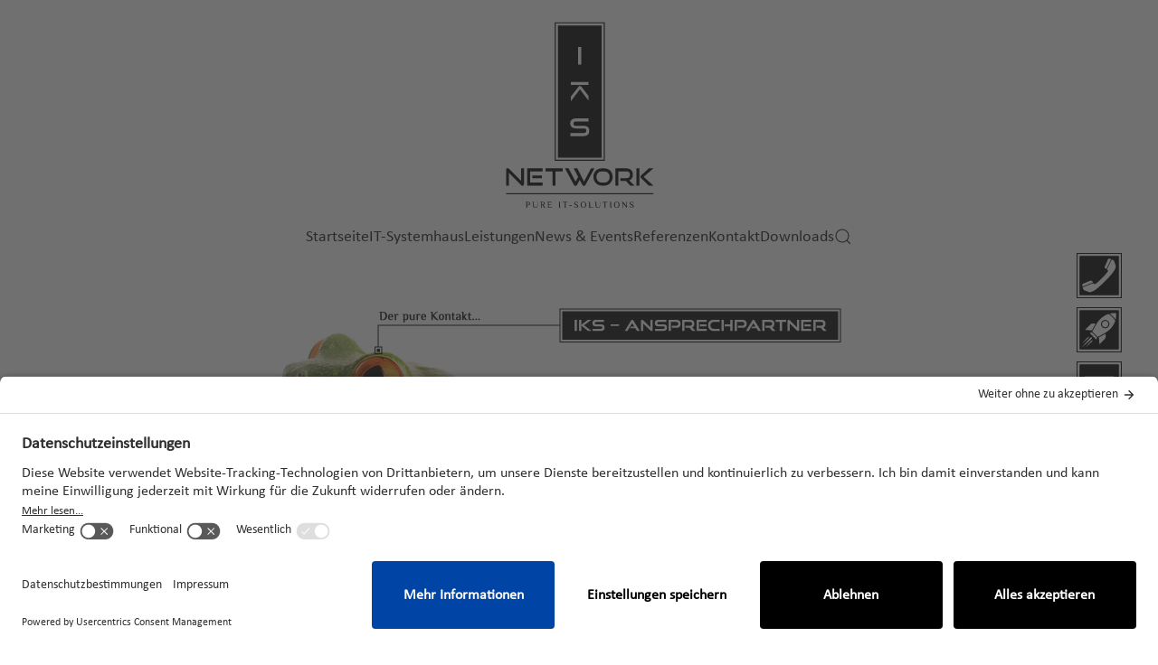

--- FILE ---
content_type: text/html; charset=utf-8
request_url: https://www.iks-network.com/ueber-die-iks-mobile/iks-ansprechpartner
body_size: 18269
content:
<!DOCTYPE html>
<html lang="de-de" dir="ltr">
    <head>
<script class="4SEO_analytics_rule_3" async src="https://www.googletagmanager.com/gtag/js?id=G-YWYYDQZH6T" ></script>
<script class="4SEO_analytics_rule_3" >
    window.dataLayer = window.dataLayer || [];function gtag() {dataLayer.push(arguments);}
    gtag('js', new Date());
    gtag('config', 'G-YWYYDQZH6T');</script>
<script>(function(c,l,a,r,i,t,y){
			c[a]=c[a]||function(){(c[a].q=c[a].q||[]).push(arguments)};
			t=l.createElement(r);t.async=1;t.src='//www.clarity.ms/tag/'+i+'?ref=joomla';
			y=l.getElementsByTagName(r)[0];y.parentNode.insertBefore(t,y);
		})(window, document, 'clarity', 'script', 'rpkpindofw');</script>
        <meta name="viewport" content="width=device-width, initial-scale=1">
        <link rel="icon" href="/images/corporate/iks-logo.jpg" sizes="any">
                <link rel="icon" href="/images/corporate/iks-logo.svg" type="image/svg+xml">
                <link rel="apple-touch-icon" href="/images/corporate/iks-logo.jpg">
        <meta charset="utf-8">
	<meta name="rights" content="IKS GmbH">
	<meta name="author" content="Super User">
	<meta name="description" content="Zuverlässige Ansprechpartner mit fachlicher IT-Kompetenz und menschlicher Sympathie sind der Schlüssel zu erfolgreichen Geschäftsbeziehungen. Überzeugen Sie sich selbst!">
	<title>Ansprechpartner mit fachlicher Kompetenz und Sympathie</title>
	<link href="https://www.iks-network.com/component/search/?id=233&amp;Itemid=472&amp;format=opensearch" rel="search" title="Suchen IKS GmbH - IT-Systemhaus aus Bamberg und Aschheim" type="application/opensearchdescription+xml">
<link href="/media/vendor/joomla-custom-elements/css/joomla-alert.min.css?0.4.1" rel="stylesheet">
	<link href="/media/system/css/joomla-fontawesome.min.css?4.5.19" rel="preload" as="style" onload="this.onload=null;this.rel='stylesheet'">
	<link href="/templates/yootheme/css/theme.9.css?1755501045" rel="stylesheet">
	<link href="/templates/yootheme/css/theme.update.css?4.5.19" rel="stylesheet">
	<link href="https://www.iks-network.com/plugins/content/dearflip/dflip/css/dflip.min.css?v=2.1.189" rel="stylesheet">
<script src="/media/vendor/jquery/js/jquery.min.js?3.7.1"></script>
	<script src="/media/legacy/js/jquery-noconflict.min.js?504da4"></script>
	<script type="application/json" class="joomla-script-options new">{"joomla.jtext":{"ERROR":"Fehler","MESSAGE":"Nachricht","NOTICE":"Hinweis","WARNING":"Warnung","JCLOSE":"Schließen","JOK":"OK","JOPEN":"Öffnen"},"system.paths":{"root":"","rootFull":"https:\/\/www.iks-network.com\/","base":"","baseFull":"https:\/\/www.iks-network.com\/"},"csrf.token":"6413d220fba6effe4f91b032fc1a81ad"}</script>
	<script src="/media/system/js/core.min.js?2cb912"></script>
	<script src="/media/vendor/webcomponentsjs/js/webcomponents-bundle.min.js?2.8.0" nomodule defer></script>
	<script src="/media/system/js/joomla-hidden-mail.min.js?80d9c7" type="module"></script>
	<script src="/media/system/js/messages.min.js?9a4811" type="module"></script>
	<script src="/templates/yootheme/packages/theme-analytics/app/analytics.min.js?4.5.19" defer></script>
	<script src="/templates/yootheme/vendor/assets/uikit/dist/js/uikit.min.js?4.5.19"></script>
	<script src="/templates/yootheme/vendor/assets/uikit/dist/js/uikit-icons-tech-space.min.js?4.5.19"></script>
	<script src="/templates/yootheme/js/theme.js?4.5.19"></script>
	<script src="/plugins/system/cfsidenav/modules/elements/elements/cf-sidenav/assets/js/cfSidenav.js?4.5.19" defer></script>
	<script src="https://www.iks-network.com/plugins/content/dearflip/dflip/js/dflip.min.js?v=2.1.189"></script>
	<script type="application/ld+json">{"@context":"https://schema.org","@graph":[{"@type":"Organization","@id":"https://www.iks-network.com/#/schema/Organization/base","name":"IKS GmbH - IT-Systemhaus aus Bamberg und Aschheim","url":"https://www.iks-network.com/"},{"@type":"WebSite","@id":"https://www.iks-network.com/#/schema/WebSite/base","url":"https://www.iks-network.com/","name":"IKS GmbH - IT-Systemhaus aus Bamberg und Aschheim","publisher":{"@id":"https://www.iks-network.com/#/schema/Organization/base"}},{"@type":"WebPage","@id":"https://www.iks-network.com/#/schema/WebPage/base","url":"https://www.iks-network.com/ueber-die-iks-mobile/iks-ansprechpartner","name":"Ansprechpartner mit fachlicher Kompetenz und Sympathie","description":"Zuverlässige Ansprechpartner mit fachlicher IT-Kompetenz und menschlicher Sympathie sind der Schlüssel zu erfolgreichen Geschäftsbeziehungen. Überzeugen Sie sich selbst!","isPartOf":{"@id":"https://www.iks-network.com/#/schema/WebSite/base"},"about":{"@id":"https://www.iks-network.com/#/schema/Organization/base"},"inLanguage":"de-DE"},{"@type":"Article","@id":"https://www.iks-network.com/#/schema/com_content/article/233","name":"IKS – Ansprechpartner","headline":"IKS – Ansprechpartner","inLanguage":"de-DE","author":{"@type":"Person","name":"Super User"},"articleSection":"IKS – Ansprechpartner","dateCreated":"2021-03-08T19:28:02+00:00","isPartOf":{"@id":"https://www.iks-network.com/#/schema/WebPage/base"}}]}</script>
	<script>window.yootheme ||= {}; var $theme = yootheme.theme = {"google_analytics":"G-YWYYDQZH6T","google_analytics_anonymize":"1","i18n":{"close":{"label":"Schlie\u00dfen"},"totop":{"label":"Zur\u00fcck nach oben"},"marker":{"label":"\u00d6ffnen"},"navbarToggleIcon":{"label":"Men\u00fc \u00f6ffnen"},"paginationPrevious":{"label":"Vorherige Seite"},"paginationNext":{"label":"N\u00e4chste Seite"},"searchIcon":{"toggle":"Suche \u00f6ffnen","submit":"Suche ausf\u00fchren"},"slider":{"next":"N\u00e4chste Folie","previous":"Vorherige Folie","slideX":"Folie %s","slideLabel":"%s von %s"},"slideshow":{"next":"N\u00e4chste Folie","previous":"Vorherige Folie","slideX":"Folie %s","slideLabel":"%s von %s"},"lightboxPanel":{"next":"N\u00e4chste Folie","previous":"Vorherige Folie","slideLabel":"%s von %s","close":"Schlie\u00dfen"}}};</script>
	<!-- Google Tag Manager -->
<script>(function(w,d,s,l,i){w[l]=w[l]||[];w[l].push({'gtm.start':
new Date().getTime(),event:'gtm.js'});var f=d.getElementsByTagName(s)[0],
j=d.createElement(s),dl=l!='dataLayer'?'&l='+l:'';j.async=true;j.src=
'https://www.googletagmanager.com/gtm.js?id='+i+dl;f.parentNode.insertBefore(j,f);
})(window,document,'script','dataLayer','GTM-MGD8HT3R');</script>
<!-- End Google Tag Manager -->

<!-- Google tag (gtag.js) --> 
<script async src="https://www.googletagmanager.com/gtag/js?id=AW-672425391"></script> <script> window.dataLayer = window.dataLayer || []; function gtag(){dataLayer.push(arguments);} gtag('js', new Date()); gtag('config', 'AW-672425391'); </script>



<script>
UIkit.icon.add('iks-kontakt','<img src="https://www.iks-network.com/images/corporate/icons/sidebarnav/icon-kontakt.svg">');

UIkit.icon.add('iks-newsletter','<img src="https://www.iks-network.com/images/corporate/icons/sidebarnav/icon-newsletter.svg">');

UIkit.icon.add('iks-karriere','<img src="https://www.iks-network.com/images/corporate/icons/sidebarnav/icon-karriere.svg">');

UIkit.icon.add('liiks','<img src="https://www.iks-network.com/templates/yootheme/icons/liiks.svg">');

UIkit.icon.add('liiksinverse','<img src="https://www.iks-network.com/templates/yootheme/icons/liiksinverse.svg">');

UIkit.icon.add('jubilaeum','<img src="https://www.iks-network.com/templates/yootheme/icons/jubilaeum2016.svg">');

UIkit.util.ready(function () {
        var tag = window.location.hash.substring(1);
        if (tag.length) {
                UIkit.util.$$('li[uk-filter-control="[data-tag~=\'' + tag + '\']"] > a').forEach(function(el) {
                        el.click();
                });
        }
});


UIkit.icon.add('twitter','<svg xmlns="http://www.w3.org/2000/svg" height="20" width="20" viewBox="0 0 512 512"><path d="M389.2 48h70.6L305.6 224.2 487 464H345L233.7 318.6 106.5 464H35.8L200.7 275.5 26.8 48H172.4L272.9 180.9 389.2 48zM364.4 421.8h39.1L151.1 88h-42L364.4 421.8z"/></svg>');
</script>

<script id="usercentrics-cmp" src="https://app.usercentrics.eu/browser-ui/latest/loader.js" data-version="preview" data-settings-id="VsgEgdQNPO9Tns" async></script>


   






 <script>   
    window.onload=function() {
       // Month, Day, Year, Hour:Minute:Second
       downTime('nov, 14, 2024, 00:00:00'); // ****** Datum anpassen!
    };
    function downTime(countTo) {
       nowd = new Date();
       countTo = new Date(countTo);
       difference = (countTo-nowd);
       daysd=Math.floor(difference/(60*60*1000*24)*1);
       yearsd = Math.floor(daysd / 365);
       if (yearsd >= 1){ daysd = daysd - (yearsd * 365)}
       hoursd=Math.floor((difference%(60*60*1000*24))/(60*60*1000)*1);
       minsd=Math.floor(((difference%(60*60*1000*24))%(60*60*1000))/(60*1000)*1);
       secsd=Math.floor((((difference%(60*60*1000*24))%(60*60*1000))%(60*1000))/1000*1);
       if (secsd < 0) {
        yearsd = daysd = hoursd = minsd = 0;
        secsd = -1;
        window.clearTimeout(downTime);
        // Hier Aktion auf ein <p> Tag mit der id="countdownend" zur Anzeige von Text
        document.getElementById("countdownend").innerHTML = "Die Zeit ist abgelaufen";
        // hier eventuell andere Aktion ausführen ...
       }   document.getElementById('daysD').firstChild.nodeValue = daysd;
    }
</script>
	<meta property="og:locale" content="de_DE" class="4SEO_ogp_tag">
	<meta property="og:url" content="https://www.iks-network.com/ueber-die-iks-mobile/iks-ansprechpartner" class="4SEO_ogp_tag">
	<meta property="og:site_name" content="IKS GmbH - IT-Systemhaus aus Bamberg und Aschheim" class="4SEO_ogp_tag">
	<meta property="og:type" content="article" class="4SEO_ogp_tag">
	<meta property="og:title" content="Ansprechpartner mit fachlicher Kompetenz und Sympathie" class="4SEO_ogp_tag">
	<meta property="og:description" content="Zuverlässige Ansprechpartner mit fachlicher IT-Kompetenz und menschlicher Sympathie sind der Schlüssel zu erfolgreichen Geschäftsbeziehungen. Überzeugen Sie sich selbst!" class="4SEO_ogp_tag">
	<meta property="fb:app_id" content="966242223397117" class="4SEO_ogp_tag">
	<meta property="og:image" content="https://www.iks-network.com/templates/yootheme/cache/66/Juergen-Bandauer-660f0cc8.jpeg" class="4SEO_ogp_tag">
	<meta property="og:image:width" content="710" class="4SEO_ogp_tag">
	<meta property="og:image:height" content="260" class="4SEO_ogp_tag">
	<meta property="og:image:secure_url" content="https://www.iks-network.com/templates/yootheme/cache/66/Juergen-Bandauer-660f0cc8.jpeg" class="4SEO_ogp_tag">
	<meta name="twitter:card" content="summary" class="4SEO_tcards_tag">
	<meta name="twitter:url" content="https://www.iks-network.com/ueber-die-iks-mobile/iks-ansprechpartner" class="4SEO_tcards_tag">
	<meta name="twitter:title" content="Ansprechpartner mit fachlicher Kompetenz und Sympathie" class="4SEO_tcards_tag">
	<meta name="twitter:description" content="Zuverlässige Ansprechpartner mit fachlicher IT-Kompetenz und menschlicher Sympathie sind der Schlüssel zu erfolgreichen Geschäftsbeziehungen. Überzeugen Sie sich selbst!" class="4SEO_tcards_tag">
	<meta name="twitter:image" content="https://www.iks-network.com/templates/yootheme/cache/66/Juergen-Bandauer-660f0cc8.jpeg" class="4SEO_tcards_tag">
	<meta name="google-site-verification" content="Qa0jVi30wnd-XV3TNZ6r0_HPwViXheyFkEoFFKXzcsk"  class="4SEO_google_site_verification_tag" />

    <link rel="stylesheet" type="text/css" href="/media/smartslider3/src/SmartSlider3/Application/Frontend/Assets/dist/smartslider.min.css?ver=52073c7b" media="all">
<style data-related="n2-ss-4">div#n2-ss-4 .n2-ss-slider-1{display:grid;position:relative;}div#n2-ss-4 .n2-ss-slider-2{display:grid;position:relative;overflow:hidden;padding:0px 0px 0px 0px;border:0px solid RGBA(62,62,62,1);border-radius:0px;background-clip:padding-box;background-repeat:repeat;background-position:50% 50%;background-size:cover;background-attachment:scroll;z-index:1;}div#n2-ss-4:not(.n2-ss-loaded) .n2-ss-slider-2{background-image:none !important;}div#n2-ss-4 .n2-ss-slider-3{display:grid;grid-template-areas:'cover';position:relative;overflow:hidden;z-index:10;}div#n2-ss-4 .n2-ss-slider-3 > *{grid-area:cover;}div#n2-ss-4 .n2-ss-slide-backgrounds,div#n2-ss-4 .n2-ss-slider-3 > .n2-ss-divider{position:relative;}div#n2-ss-4 .n2-ss-slide-backgrounds{z-index:10;}div#n2-ss-4 .n2-ss-slide-backgrounds > *{overflow:hidden;}div#n2-ss-4 .n2-ss-slide-background{transform:translateX(-100000px);}div#n2-ss-4 .n2-ss-slider-4{place-self:center;position:relative;width:100%;height:100%;z-index:20;display:grid;grid-template-areas:'slide';}div#n2-ss-4 .n2-ss-slider-4 > *{grid-area:slide;}div#n2-ss-4.n2-ss-full-page--constrain-ratio .n2-ss-slider-4{height:auto;}div#n2-ss-4 .n2-ss-slide{display:grid;place-items:center;grid-auto-columns:100%;position:relative;z-index:20;-webkit-backface-visibility:hidden;transform:translateX(-100000px);}div#n2-ss-4 .n2-ss-slide{perspective:1000px;}div#n2-ss-4 .n2-ss-slide-active{z-index:21;}.n2-ss-background-animation{position:absolute;top:0;left:0;width:100%;height:100%;z-index:3;}div#n2-ss-4 .n2-style-654fb965c533036469fbf99fa08e4336-heading{background: RGBA(255,255,255,0);opacity:1;padding:0px 0px 0px 0px ;box-shadow: none;border: 0px solid RGBA(0,0,0,1);border-radius:0px;}div#n2-ss-4 .n-uc-ZlTlqpLaotl7{padding:0px 0px 0px 0px}div#n2-ss-4 .n-uc-B52tM3KMXksx-inner{padding:0px 0px 0px 0px;justify-content:center}div#n2-ss-4 .n-uc-B52tM3KMXksx{align-self:center;}div#n2-ss-4 .n-uc-rNyAZHHO0iIv{padding:0px 0px 0px 0px}div#n2-ss-4 .n-uc-B52tM3KMXksx-inner{padding:0px 0px 0px 0px;justify-content:center}div#n2-ss-4 .n-uc-B52tM3KMXksx{align-self:center;}@media (min-width: 1200px){div#n2-ss-4 [data-hide-desktopportrait="1"]{display: none !important;}}@media (orientation: landscape) and (max-width: 1199px) and (min-width: 901px),(orientation: portrait) and (max-width: 1199px) and (min-width: 701px){div#n2-ss-4 [data-hide-tabletportrait="1"]{display: none !important;}}@media (orientation: landscape) and (max-width: 900px),(orientation: portrait) and (max-width: 700px){div#n2-ss-4 [data-hide-mobileportrait="1"]{display: none !important;}}</style>
<style data-related="n2-ss-24">div#n2-ss-24 .n2-ss-slider-1{display:grid;position:relative;}div#n2-ss-24 .n2-ss-slider-2{display:grid;position:relative;overflow:hidden;padding:0px 0px 0px 0px;border:0px solid RGBA(62,62,62,1);border-radius:0px;background-clip:padding-box;background-repeat:repeat;background-position:50% 50%;background-size:cover;background-attachment:scroll;z-index:1;}div#n2-ss-24:not(.n2-ss-loaded) .n2-ss-slider-2{background-image:none !important;}div#n2-ss-24 .n2-ss-slider-3{display:grid;grid-template-areas:'cover';position:relative;overflow:hidden;z-index:10;}div#n2-ss-24 .n2-ss-slider-3 > *{grid-area:cover;}div#n2-ss-24 .n2-ss-slide-backgrounds,div#n2-ss-24 .n2-ss-slider-3 > .n2-ss-divider{position:relative;}div#n2-ss-24 .n2-ss-slide-backgrounds{z-index:10;}div#n2-ss-24 .n2-ss-slide-backgrounds > *{overflow:hidden;}div#n2-ss-24 .n2-ss-slide-background{transform:translateX(-100000px);}div#n2-ss-24 .n2-ss-slider-4{place-self:center;position:relative;width:100%;height:100%;z-index:20;display:grid;grid-template-areas:'slide';}div#n2-ss-24 .n2-ss-slider-4 > *{grid-area:slide;}div#n2-ss-24.n2-ss-full-page--constrain-ratio .n2-ss-slider-4{height:auto;}div#n2-ss-24 .n2-ss-slide{display:grid;place-items:center;grid-auto-columns:100%;position:relative;z-index:20;-webkit-backface-visibility:hidden;transform:translateX(-100000px);}div#n2-ss-24 .n2-ss-slide{perspective:1000px;}div#n2-ss-24 .n2-ss-slide-active{z-index:21;}.n2-ss-background-animation{position:absolute;top:0;left:0;width:100%;height:100%;z-index:3;}div#n2-ss-24 .nextend-arrow{cursor:pointer;overflow:hidden;line-height:0 !important;z-index:18;-webkit-user-select:none;}div#n2-ss-24 .nextend-arrow img{position:relative;display:block;}div#n2-ss-24 .nextend-arrow img.n2-arrow-hover-img{display:none;}div#n2-ss-24 .nextend-arrow:FOCUS img.n2-arrow-hover-img,div#n2-ss-24 .nextend-arrow:HOVER img.n2-arrow-hover-img{display:inline;}div#n2-ss-24 .nextend-arrow:FOCUS img.n2-arrow-normal-img,div#n2-ss-24 .nextend-arrow:HOVER img.n2-arrow-normal-img{display:none;}div#n2-ss-24 .nextend-arrow-animated{overflow:hidden;}div#n2-ss-24 .nextend-arrow-animated > div{position:relative;}div#n2-ss-24 .nextend-arrow-animated .n2-active{position:absolute;}div#n2-ss-24 .nextend-arrow-animated-fade{transition:background 0.3s, opacity 0.4s;}div#n2-ss-24 .nextend-arrow-animated-horizontal > div{transition:all 0.4s;transform:none;}div#n2-ss-24 .nextend-arrow-animated-horizontal .n2-active{top:0;}div#n2-ss-24 .nextend-arrow-previous.nextend-arrow-animated-horizontal .n2-active{left:100%;}div#n2-ss-24 .nextend-arrow-next.nextend-arrow-animated-horizontal .n2-active{right:100%;}div#n2-ss-24 .nextend-arrow-previous.nextend-arrow-animated-horizontal:HOVER > div,div#n2-ss-24 .nextend-arrow-previous.nextend-arrow-animated-horizontal:FOCUS > div{transform:translateX(-100%);}div#n2-ss-24 .nextend-arrow-next.nextend-arrow-animated-horizontal:HOVER > div,div#n2-ss-24 .nextend-arrow-next.nextend-arrow-animated-horizontal:FOCUS > div{transform:translateX(100%);}div#n2-ss-24 .nextend-arrow-animated-vertical > div{transition:all 0.4s;transform:none;}div#n2-ss-24 .nextend-arrow-animated-vertical .n2-active{left:0;}div#n2-ss-24 .nextend-arrow-previous.nextend-arrow-animated-vertical .n2-active{top:100%;}div#n2-ss-24 .nextend-arrow-next.nextend-arrow-animated-vertical .n2-active{bottom:100%;}div#n2-ss-24 .nextend-arrow-previous.nextend-arrow-animated-vertical:HOVER > div,div#n2-ss-24 .nextend-arrow-previous.nextend-arrow-animated-vertical:FOCUS > div{transform:translateY(-100%);}div#n2-ss-24 .nextend-arrow-next.nextend-arrow-animated-vertical:HOVER > div,div#n2-ss-24 .nextend-arrow-next.nextend-arrow-animated-vertical:FOCUS > div{transform:translateY(100%);}div#n2-ss-24 .n2-style-654fb965c533036469fbf99fa08e4336-heading{background: RGBA(255,255,255,0);opacity:1;padding:0px 0px 0px 0px ;box-shadow: none;border: 0px solid RGBA(0,0,0,1);border-radius:0px;}div#n2-ss-24 .n2-style-f65163a27ef97f2bcfb9ad98fb3dba69-heading{background: #000000;opacity:0.9;padding:2px 2px 2px 2px ;box-shadow: none;border: 0px solid RGBA(0,0,0,1);border-radius:20px;}div#n2-ss-24 .n2-style-f65163a27ef97f2bcfb9ad98fb3dba69-heading:Hover, div#n2-ss-24 .n2-style-f65163a27ef97f2bcfb9ad98fb3dba69-heading:ACTIVE, div#n2-ss-24 .n2-style-f65163a27ef97f2bcfb9ad98fb3dba69-heading:FOCUS{background: #000000;opacity:1;}div#n2-ss-24 .n-uc-oVrgKzNVlhzC{padding:0px 0px 0px 0px}div#n2-ss-24 .n-uc-bfM4pyD4V59C-inner{padding:0px 0px 0px 0px;justify-content:center}div#n2-ss-24 .n-uc-bfM4pyD4V59C{align-self:center;}div#n2-ss-24 .n-uc-HkiZK7JXRY5I{padding:0px 0px 0px 0px}div#n2-ss-24 .n-uc-bfM4pyD4V59C-inner{padding:0px 0px 0px 0px;justify-content:center}div#n2-ss-24 .n-uc-bfM4pyD4V59C{align-self:center;}div#n2-ss-24 .nextend-arrow img{width: 26px}@media (min-width: 1200px){div#n2-ss-24 [data-hide-desktopportrait="1"]{display: none !important;}}@media (orientation: landscape) and (max-width: 1199px) and (min-width: 901px),(orientation: portrait) and (max-width: 1199px) and (min-width: 701px){div#n2-ss-24 [data-hide-tabletportrait="1"]{display: none !important;}}@media (orientation: landscape) and (max-width: 900px),(orientation: portrait) and (max-width: 700px){div#n2-ss-24 [data-hide-mobileportrait="1"]{display: none !important;}div#n2-ss-24 .nextend-arrow img{width: 16px}}</style>
<script>(function(){this._N2=this._N2||{_r:[],_d:[],r:function(){this._r.push(arguments)},d:function(){this._d.push(arguments)}}}).call(window);!function(e,i,o,r){(i=e.match(/(Chrome|Firefox|Safari)\/(\d+)\./))&&("Chrome"==i[1]?r=+i[2]>=32:"Firefox"==i[1]?r=+i[2]>=65:"Safari"==i[1]&&(o=e.match(/Version\/(\d+)/)||e.match(/(\d+)[0-9_]+like Mac/))&&(r=+o[1]>=14),r&&document.documentElement.classList.add("n2webp"))}(navigator.userAgent);</script><script src="/media/smartslider3/src/SmartSlider3/Application/Frontend/Assets/dist/n2.min.js?ver=52073c7b" defer async></script>
<script src="/media/smartslider3/src/SmartSlider3/Application/Frontend/Assets/dist/smartslider-frontend.min.js?ver=52073c7b" defer async></script>
<script src="/media/smartslider3/src/SmartSlider3/Slider/SliderType/Simple/Assets/dist/ss-simple.min.js?ver=52073c7b" defer async></script>
<script src="/media/smartslider3/src/SmartSlider3/Widget/Arrow/ArrowImage/Assets/dist/w-arrow-image.min.js?ver=52073c7b" defer async></script>
<script>_N2.r('documentReady',function(){_N2.r(["documentReady","smartslider-frontend","ss-simple"],function(){new _N2.SmartSliderSimple('n2-ss-4',{"admin":false,"background.video.mobile":1,"loadingTime":2000,"randomize":{"randomize":0,"randomizeFirst":0},"callbacks":"","alias":{"id":0,"smoothScroll":0,"slideSwitch":0,"scroll":1},"align":"normal","isDelayed":0,"responsive":{"mediaQueries":{"all":false,"desktopportrait":["(min-width: 1200px)"],"tabletportrait":["(orientation: landscape) and (max-width: 1199px) and (min-width: 901px)","(orientation: portrait) and (max-width: 1199px) and (min-width: 701px)"],"mobileportrait":["(orientation: landscape) and (max-width: 900px)","(orientation: portrait) and (max-width: 700px)"]},"base":{"slideOuterWidth":2560,"slideOuterHeight":1040,"sliderWidth":2560,"sliderHeight":1040,"slideWidth":2560,"slideHeight":1040},"hideOn":{"desktopLandscape":false,"desktopPortrait":false,"tabletLandscape":false,"tabletPortrait":false,"mobileLandscape":false,"mobilePortrait":false},"onResizeEnabled":true,"type":"fullwidth","sliderHeightBasedOn":"real","focusUser":1,"focusEdge":"auto","breakpoints":[{"device":"tabletPortrait","type":"max-screen-width","portraitWidth":1199,"landscapeWidth":1199},{"device":"mobilePortrait","type":"max-screen-width","portraitWidth":700,"landscapeWidth":900}],"enabledDevices":{"desktopLandscape":0,"desktopPortrait":1,"tabletLandscape":0,"tabletPortrait":1,"mobileLandscape":0,"mobilePortrait":1},"sizes":{"desktopPortrait":{"width":2560,"height":1040,"max":3000,"min":1200},"tabletPortrait":{"width":701,"height":284,"customHeight":false,"max":1199,"min":701},"mobilePortrait":{"width":320,"height":130,"customHeight":false,"max":900,"min":320}},"overflowHiddenPage":0,"focus":{"offsetTop":"","offsetBottom":""}},"controls":{"mousewheel":0,"touch":"horizontal","keyboard":1,"blockCarouselInteraction":1},"playWhenVisible":1,"playWhenVisibleAt":0.5,"lazyLoad":0,"lazyLoadNeighbor":0,"blockrightclick":0,"maintainSession":0,"autoplay":{"enabled":1,"start":1,"duration":8000,"autoplayLoop":1,"allowReStart":0,"pause":{"click":0,"mouse":"enter","mediaStarted":0},"resume":{"click":0,"mouse":"leave","mediaEnded":1,"slidechanged":0},"interval":1,"intervalModifier":"loop","intervalSlide":"current"},"perspective":1000,"layerMode":{"playOnce":0,"playFirstLayer":1,"mode":"skippable","inAnimation":"mainInEnd"},"parallax":{"enabled":0,"mobile":0,"is3D":0,"animate":1,"horizontal":"mouse","vertical":"mouse","origin":"slider","scrollmove":"both"},"postBackgroundAnimations":0,"bgAnimations":0,"mainanimation":{"type":"fade","duration":1000,"delay":0,"ease":"easeOutQuad","shiftedBackgroundAnimation":"auto"},"carousel":1,"initCallbacks":function(){}})});_N2.r(["documentReady","smartslider-frontend","SmartSliderWidgetArrowImage","ss-simple"],function(){new _N2.SmartSliderSimple('n2-ss-24',{"admin":false,"background.video.mobile":1,"loadingTime":2000,"randomize":{"randomize":0,"randomizeFirst":0},"callbacks":"","alias":{"id":0,"smoothScroll":0,"slideSwitch":0,"scroll":1},"align":"normal","isDelayed":0,"responsive":{"mediaQueries":{"all":false,"desktopportrait":["(min-width: 1200px)"],"tabletportrait":["(orientation: landscape) and (max-width: 1199px) and (min-width: 901px)","(orientation: portrait) and (max-width: 1199px) and (min-width: 701px)"],"mobileportrait":["(orientation: landscape) and (max-width: 900px)","(orientation: portrait) and (max-width: 700px)"]},"base":{"slideOuterWidth":1144,"slideOuterHeight":909,"sliderWidth":1144,"sliderHeight":909,"slideWidth":1144,"slideHeight":909},"hideOn":{"desktopLandscape":false,"desktopPortrait":false,"tabletLandscape":false,"tabletPortrait":false,"mobileLandscape":false,"mobilePortrait":false},"onResizeEnabled":true,"type":"fullwidth","sliderHeightBasedOn":"real","focusUser":1,"focusEdge":"auto","breakpoints":[{"device":"tabletPortrait","type":"max-screen-width","portraitWidth":1199,"landscapeWidth":1199},{"device":"mobilePortrait","type":"max-screen-width","portraitWidth":700,"landscapeWidth":900}],"enabledDevices":{"desktopLandscape":0,"desktopPortrait":1,"tabletLandscape":0,"tabletPortrait":1,"mobileLandscape":0,"mobilePortrait":1},"sizes":{"desktopPortrait":{"width":1144,"height":909,"max":3000,"min":1144},"tabletPortrait":{"width":701,"height":557,"customHeight":false,"max":1199,"min":701},"mobilePortrait":{"width":320,"height":254,"customHeight":false,"max":900,"min":320}},"overflowHiddenPage":0,"focus":{"offsetTop":"","offsetBottom":""}},"controls":{"mousewheel":0,"touch":"horizontal","keyboard":1,"blockCarouselInteraction":1},"playWhenVisible":1,"playWhenVisibleAt":0.5,"lazyLoad":0,"lazyLoadNeighbor":0,"blockrightclick":0,"maintainSession":0,"autoplay":{"enabled":1,"start":1,"duration":8000,"autoplayLoop":1,"allowReStart":0,"pause":{"click":0,"mouse":"enter","mediaStarted":0},"resume":{"click":0,"mouse":"leave","mediaEnded":1,"slidechanged":0},"interval":1,"intervalModifier":"loop","intervalSlide":"current"},"perspective":1000,"layerMode":{"playOnce":0,"playFirstLayer":1,"mode":"skippable","inAnimation":"mainInEnd"},"parallax":{"enabled":0,"mobile":0,"is3D":0,"animate":1,"horizontal":"mouse","vertical":"mouse","origin":"slider","scrollmove":"both"},"postBackgroundAnimations":0,"bgAnimations":0,"mainanimation":{"type":"fade","duration":1000,"delay":0,"ease":"easeOutQuad","shiftedBackgroundAnimation":"auto"},"carousel":1,"initCallbacks":function(){new _N2.SmartSliderWidgetArrowImage(this)}})})});</script>
	<meta name="robots" content="max-snippet:-1, max-image-preview:large, max-video-preview:-1" class="4SEO_robots_tag">
	<script type="application/ld+json" class="4SEO_structured_data_breadcrumb">{
    "@context": "http://schema.org",
    "@type": "BreadcrumbList",
    "itemListElement": [
        {
            "@type": "listItem",
            "position": 1,
            "name": "Startseite",
            "item": "https://www.iks-network.com/"
        },
        {
            "@type": "listItem",
            "position": 2,
            "name": "IKS – Ansprechpartner",
            "item": "https://www.iks-network.com/ueber-die-iks-mobile/iks-ansprechpartner"
        }
    ]
}</script>
<script type="application/ld+json" class="4SEO_structured_data_page">{
    "@context": "http://schema.org",
    "@graph": [
        {
            "@type": "Article",
            "author": {
                "@id": "https://www.iks-network.com/#super_user_b2c5c91550"
            },
            "dateModified": "2025-09-17T13:12:42Z",
            "datePublished": "2021-03-08T19:28:02Z",
            "description": "Zuverlässige Ansprechpartner mit fachlicher IT-Kompetenz und menschlicher Sympathie sind der Schlüssel zu erfolgreichen Geschäftsbeziehungen. Überzeugen Sie sich selbst!",
            "headline": "IKS – Ansprechpartner",
            "image": [
                {
                    "@type": "ImageObject",
                    "url": "https://www.iks-network.com/templates/yootheme/cache/66/Juergen-Bandauer-660f0cc8.jpeg",
                    "caption": null,
                    "description": "",
                    "width": 710,
                    "height": 260
                }
            ],
            "inLanguage": "de-DE",
            "mainEntityOfPage": {
                "@type": "WebPage",
                "url": "https://www.iks-network.com/ueber-die-iks-mobile/iks-ansprechpartner"
            },
            "publisher": {
                "@id": "https://www.iks-network.com/#defaultPublisher"
            },
            "url": "https://www.iks-network.com/ueber-die-iks-mobile/iks-ansprechpartner"
        },
        {
            "@type": "Person",
            "name": "Super User",
            "@id": "https://www.iks-network.com/#super_user_b2c5c91550"
        },
        {
            "@id": "https://www.iks-network.com/#defaultPublisher",
            "@type": "Organization",
            "url": "https://www.iks-network.com/",
            "logo": {
                "@id": "https://www.iks-network.com/#defaultLogo"
            },
            "name": "IKS GmbH",
            "location": {
                "@id": "https://www.iks-network.com/#defaultPlace"
            }
        },
        {
            "@id": "https://www.iks-network.com/#defaultLogo",
            "@type": "ImageObject",
            "url": "https://www.iks-network.com/images/corporate/iks-logo.jpg",
            "width": 180,
            "height": 180
        },
        {
            "@id": "https://www.iks-network.com/#defaultPlace",
            "@type": "Place",
            "address": {
                "@id": "https://www.iks-network.com/#defaultAddress"
            },
            "openingHoursSpecification": [
                {
                    "@type": "OpeningHoursSpecification",
                    "dayOfWeek": "http://schema.org/Monday",
                    "opens": "08:00",
                    "closes": "17:00"
                },
                {
                    "@type": "OpeningHoursSpecification",
                    "dayOfWeek": "http://schema.org/Tuesday",
                    "opens": "08:00",
                    "closes": "17:00"
                },
                {
                    "@type": "OpeningHoursSpecification",
                    "dayOfWeek": "http://schema.org/Wednesday",
                    "opens": "08:00",
                    "closes": "17:00"
                },
                {
                    "@type": "OpeningHoursSpecification",
                    "dayOfWeek": "http://schema.org/Thursday",
                    "opens": "09:00",
                    "closes": "17:00"
                },
                {
                    "@type": "OpeningHoursSpecification",
                    "dayOfWeek": "http://schema.org/Friday",
                    "opens": "08:00",
                    "closes": "15:00"
                }
            ]
        },
        {
            "@id": "https://www.iks-network.com/#defaultAddress",
            "@type": "PostalAddress",
            "addressLocality": "Bamberg",
            "addressRegion": "Bayern",
            "postalCode": "96052 ",
            "streetAddress": "Ferdinand-Tietz-Strasse 8",
            "addressCountry": "DE"
        }
    ]
}</script></head>
    <body class="">

        <div class="uk-hidden-visually uk-notification uk-notification-top-left uk-width-auto">
            <div class="uk-notification-message">
                <a href="#tm-main" class="uk-link-reset">Zum Hauptinhalt springen</a>
            </div>
        </div>

        
        
        <div class="tm-page">

                        


<header class="tm-header-mobile uk-hidden@m">


    
        <div class="uk-navbar-container">

            <div class="uk-container uk-container-expand">
                <nav class="uk-navbar" uk-navbar="{&quot;align&quot;:&quot;center&quot;,&quot;container&quot;:&quot;.tm-header-mobile&quot;,&quot;boundary&quot;:&quot;.tm-header-mobile .uk-navbar-container&quot;}">

                    
                                        <div class="uk-navbar-center">

                                                    <a href="https://www.iks-network.com/" aria-label="Zurück zur Startseite" class="uk-logo uk-navbar-item">
    <img alt="iks-network.com" loading="eager" width="100" height="120" src="/images/corporate/iks-logo.svg"></a>
                        
                        
                    </div>
                    
                                        <div class="uk-navbar-right">

                        
                                                    <a uk-toggle href="#tm-dialog-mobile" class="uk-navbar-toggle">

        
        <div uk-navbar-toggle-icon></div>

        
    </a>
                        
                    </div>
                    
                </nav>
            </div>

        </div>

    



    
        <div id="tm-dialog-mobile" class="uk-modal uk-modal-full" uk-modal>
        <div class="uk-modal-dialog uk-flex">

                        <button class="uk-modal-close-full uk-close-large" type="button" uk-close uk-toggle="cls: uk-modal-close-full uk-close-large uk-modal-close-default; mode: media; media: @s"></button>
            
            <div class="uk-modal-body uk-padding-large uk-margin-auto uk-flex uk-flex-column uk-box-sizing-content uk-width-auto@s" uk-height-viewport uk-toggle="{&quot;cls&quot;:&quot;uk-padding-large&quot;,&quot;mode&quot;:&quot;media&quot;,&quot;media&quot;:&quot;@s&quot;}">

                                <div class="uk-margin-auto-vertical uk-text-center">
                    
<div class="uk-grid uk-child-width-1-1" uk-grid>    <div>
<div class="uk-panel uk-text-center" id="module-104">

    
    
<ul class="uk-nav uk-nav-default uk-nav-accordion uk-nav-center" uk-nav="targets: &gt; .js-accordion">
    
	<li class="item-461"><a href="/startseite-mobile">Startseite</a></li>
	<li class="item-463 uk-active js-accordion uk-open uk-parent"><a href>Über die IKS <span uk-nav-parent-icon></span></a>
	<ul class="uk-nav-sub">

		<li class="item-464 uk-parent"><a href="/ueber-die-iks-mobile/iks-karriere">IKS – Karriere</a>
		<ul>

			<li class="item-465"><a href="/ueber-die-iks-mobile/iks-karriere/it-jobs">IT – Jobs</a></li>
			<li class="item-469"><a href="/ueber-die-iks-mobile/iks-karriere/it-ausbildung">IT – Ausbildung</a></li></ul></li>
		<li class="item-472 uk-active"><a href="/ueber-die-iks-mobile/iks-ansprechpartner">IKS – Ansprechpartner</a></li>
		<li class="item-473"><a href="/ueber-die-iks-mobile/iks-historie">IKS – Historie</a></li>
		<li class="item-474"><a href="/ueber-die-iks-mobile/iks-verhalten">IKS – Verhalten </a></li>
		<li class="item-475"><a href="/ueber-die-iks-mobile/iks-werte">IKS – Werte</a></li>
		<li class="item-476"><a href="/ueber-die-iks-mobile/iks-partner">IKS – Partner</a></li>
		<li class="item-477"><a href="/ueber-die-iks-mobile/iks-hersteller">IKS – Hersteller</a></li></ul></li>
	<li class="item-478 js-accordion uk-parent"><a href>Leistungen <span uk-nav-parent-icon></span></a>
	<ul class="uk-nav-sub">

		<li class="item-479"><a href="/leistungen-mobile/it-networking">IT – Networking</a></li>
		<li class="item-480"><a href="/leistungen-mobile/it-security">IT – Security</a></li>
		<li class="item-481"><a href="/leistungen-mobile/it-management">IT – Management</a></li>
		<li class="item-482 uk-parent"><a href="/leistungen-mobile/it-services">IT – Services</a>
		<ul>

			<li class="item-483"><a href="/leistungen-mobile/it-services/iks-analytics-service">IKS-Analytics-Service</a></li>
			<li class="item-484"><a href="/leistungen-mobile/it-services/iks-professional-services">IKS-Professional-Services</a></li>
			<li class="item-485"><a href="/leistungen-mobile/it-services/iks-managed-services">IKS-Managed-Services</a></li>
			<li class="item-488"><a href="/leistungen-mobile/it-services/iks-wlan-design-service">IKS-WLAN-Design-Service</a></li></ul></li></ul></li>
	<li class="item-489"><a href="/news-events-mobile">News &amp; Events</a></li>
	<li class="item-491"><a href="/referenzen-mobile">Referenzen</a></li>
	<li class="item-495"><a href="/downloads-archiv-mobile">Downloads</a></li></ul>

</div>
</div>    <div>
<div class="uk-panel" id="module-166">

    
    
<div class="uk-margin-remove-last-child custom" ><hr>

<a href="https://www.linkedin.com/authwall?trk=gf&trkInfo=AQFsMybTPeNoKQAAAXgTRiN4zfmpanch-Z0ArExH45IHvmhBVXonfOkmrBUwegng-G_WHUhCkMixcjr7JpY9Sno-wOfp7kOyjex0bvwpgPGP_0YMyZyzGa9gzMnQ_gt26D0QHUo=&originalReferer=https://www.iks-network.com/referenzen/case-studies&sessionRedirect=https%3A%2F%2Fwww.linkedin.com%2Fcompany%2Fiks-network-gmbh" uk-icon="icon: linkedin" target="_blank"></a>
 &nbsp;  &nbsp; &nbsp; 
<a href="https://www.xing.com/pages/iksinformationsundkommunikationssystemegmbh" uk-icon="xing" target="_blank"></a>
 &nbsp;  &nbsp; &nbsp; 
<a href="https://vimeo.com/user/220095763/folder/22068323?isPrivate=false" uk-icon="vimeo" target="_blank"></a>
 &nbsp;  &nbsp; &nbsp; 
<a href="https://www.facebook.com/pureITsolutions/" uk-icon="facebook" target="_blank"></a>
 &nbsp;  &nbsp; &nbsp; 
<a href="https://www.instagram.com/iks_network/" uk-icon="instagram" target="_blank"></a>
 &nbsp;  &nbsp; &nbsp; 
<a href="https://www.youtube.com/channel/UC_XdWN3tl-x1h37sMe7Jz1w" uk-icon="youtube" target="_blank"></a></div>

</div>
</div></div>
                </div>
                
                
            </div>

        </div>
    </div>
    
    

</header>




<header class="tm-header uk-visible@m">




        <div class="tm-headerbar-default tm-headerbar tm-headerbar-top">
        <div class="uk-container uk-container-large">

                            <div class="uk-flex uk-flex-center"><div><a href="https://www.iks-network.com/" aria-label="Zurück zur Startseite" class="uk-logo">
    <img alt="iks-network.com" loading="eager" width="180" height="217" src="/images/corporate/iks-logo.svg"></a></div></div>
            
            
        </div>
    </div>
    
    
                <div uk-sticky media="@m" cls-active="uk-navbar-sticky" sel-target=".uk-navbar-container">
        
            <div class="uk-navbar-container">

                <div class="uk-container uk-container-large">
                    <nav class="uk-navbar" uk-navbar="{&quot;align&quot;:&quot;center&quot;,&quot;container&quot;:&quot;.tm-header &gt; [uk-sticky]&quot;,&quot;boundary&quot;:&quot;.tm-header .uk-navbar-container&quot;}">

                        
                        <div class="uk-navbar-center">

                                                            
<ul class="uk-navbar-nav" id="module-99">
    
	<li class="item-146"><a href="/">Startseite</a></li>
	<li class="item-128 uk-parent"><a href="/ueber-die-iks">IT-Systemhaus</a>
	<div class="uk-drop uk-navbar-dropdown" pos="bottom-center" stretch="x" boundary=".tm-header .uk-navbar"><div class="uk-drop-grid uk-child-width-1-4" uk-grid><div><ul class="uk-nav uk-navbar-dropdown-nav">

		<li class="item-122 uk-parent"><a href="/ueber-die-iks/iks-karriere">IKS – Karriere</a>
		<ul class="uk-nav-sub">

			<li class="item-150 uk-parent"><a href="/ueber-die-iks/iks-karriere#it-jobs" uk-scroll class="submenu2">IT – Jobs</a>
			<ul>

				<li class="item-223"><a href="/ueber-die-iks/iks-karriere/it-jobs/account-manager-m-w-d" class="submenu2">Account Manager (m/w/d)</a></li></ul></li>
			<li class="item-251 uk-parent"><a href="/ueber-die-iks/iks-karriere#it-ausbildung" uk-scroll class="submenu2">IT – Ausbildung</a>
			<ul>

				<li class="item-637"><a href="/ueber-die-iks/iks-karriere/it-ausbildung/kaufmann-frau-fur-digitalisierungsmanagement-m-w-d" class="submenu2">Kaufmann/-frau für Digitalisierungsmanagement (m/w/d)</a></li>
				<li class="item-635"><a href="/ueber-die-iks/iks-karriere/it-ausbildung/fachinformatiker-in-fachrichtung-digitale-vernetzung-m-w-d" class="submenu2">Fachinformatiker/-in – Fachrichtung Digitale Vernetzung</a></li></ul></li></ul></li>
		<li class="item-166 uk-nav-header"> </li></ul></div><div><ul class="uk-nav uk-navbar-dropdown-nav">

		<li class="item-163"><a href="/ueber-die-iks/iks-ansprechpartner">IKS – Ansprechpartner</a></li>
		<li class="item-123"><a href="/ueber-die-iks/iks-historie">IKS – Historie</a></li></ul></div><div><ul class="uk-nav uk-navbar-dropdown-nav">

		<li class="item-124"><a href="/ueber-die-iks/iks-verhalten">IKS – Verhalten </a></li>
		<li class="item-120"><a href="/ueber-die-iks/iks-werte">IKS – Werte</a></li></ul></div><div><ul class="uk-nav uk-navbar-dropdown-nav">

		<li class="item-125"><a href="/ueber-die-iks/iks-partner">IKS – Partner</a></li>
		<li class="item-126"><a href="/ueber-die-iks/iks-hersteller">IKS – Hersteller</a></li></ul></div></div></div></li>
	<li class="item-129 uk-parent"><a href="/leistungen">Leistungen</a>
	<div class="uk-drop uk-navbar-dropdown" pos="bottom-center" stretch="x" boundary=".tm-header .uk-navbar"><div class="uk-drop-grid uk-child-width-1-4" uk-grid><div><ul class="uk-nav uk-navbar-dropdown-nav">

		<li class="item-132 uk-parent"><a href="/leistungen/it-networking">IT – Networking</a>
		<ul class="uk-nav-sub">

			<li class="item-534"><a href="/leistungen/it-networking#wired-lan" uk-scroll>LAN</a></li>
			<li class="item-535"><a href="/leistungen/it-networking#wireless-lan" uk-scroll>WLAN</a></li>
			<li class="item-536"><a href="/leistungen/it-networking#sd-wan" uk-scroll>SD – WAN</a></li></ul></li></ul></div><div><ul class="uk-nav uk-navbar-dropdown-nav">

		<li class="item-133 uk-parent"><a href="/leistungen/it-security">IT – Security</a>
		<ul class="uk-nav-sub">

			<li class="item-537"><a href="/leistungen/it-security#gateway-security" uk-scroll>Gateway Security</a></li>
			<li class="item-538"><a href="/leistungen/it-security#network-access-control" uk-scroll>Network Access Control</a></li>
			<li class="item-644"><a href="/leistungen/it-security#ztna" uk-scroll>Zero Trust Network Access (ZTNA)</a></li>
			<li class="item-539"><a href="/leistungen/it-security#mail-encryption" uk-scroll>Mail Encryption &amp; Compliance</a></li>
			<li class="item-540"><a href="/leistungen/it-security#secure-filetransfer" uk-scroll>Secure Filetransfer</a></li>
			<li class="item-541"><a href="/leistungen/it-security#security-awareness" uk-scroll>Security  Awareness</a></li>
			<li class="item-542"><a href="/leistungen/it-security#endpoint-security" uk-scroll>Endpoint Security</a></li></ul></li></ul></div><div><ul class="uk-nav uk-navbar-dropdown-nav">

		<li class="item-135 uk-parent"><a href="/leistungen/it-management">IT – Management</a>
		<ul class="uk-nav-sub">

			<li class="item-544"><a href="/leistungen/it-management#network-management" uk-scroll>Network Management</a></li>
			<li class="item-545"><a href="/leistungen/it-management#guest-access-solutions" uk-scroll>Guest Access Solutions</a></li>
			<li class="item-546"><a href="/leistungen/it-management#it-monitoring" uk-scroll>IT - Monitoring</a></li>
			<li class="item-543"><a href="/leistungen/it-management#device-management" uk-scroll>Device Management</a></li></ul></li></ul></div><div><ul class="uk-nav uk-navbar-dropdown-nav">

		<li class="item-136 uk-parent"><a href="/leistungen/it-services">IT – Services</a>
		<ul class="uk-nav-sub">

			<li class="item-159"><a href="/leistungen/it-services/iks-analytics-service" class="submenu2">IKS-Analytics-Service</a></li>
			<li class="item-160"><a href="/leistungen/it-services/iks-professional-services" class="submenu2">IKS-Professional-Services</a></li>
			<li class="item-161 uk-parent"><a href="/leistungen/it-services/iks-managed-services" class="submenu2">IKS-Managed-Services</a>
			<ul>

				<li class="item-171"><a href="/leistungen/it-services/iks-managed-services/iks-classic-service">IKS-Classic-Service</a></li>
				<li class="item-172"><a href="/leistungen/it-services/iks-managed-services/iks-global-network-service">IKS-Global-Network-Service</a></li></ul></li>
			<li class="item-349"><a href="/leistungen/it-services/iks-wlan-design-service" class="submenu2">IKS-WLAN-Design-Service</a></li>
			<li class="item-657"><a href="/leistungen/it-services/iks-netwatch-service">IKS-Netwatch-Service</a></li></ul></li></ul></div></div></div></li>
	<li class="item-110"><a href="/news-events">News &amp; Events</a></li>
	<li class="item-131 uk-parent"><a href="/referenzen">Referenzen</a>
	<div class="uk-drop uk-navbar-dropdown"><div><ul class="uk-nav uk-navbar-dropdown-nav">

		<li class="item-141"><a href="/referenzen/iks-kunden">IKS – Kunden</a></li>
		<li class="item-142"><a href="/referenzen/iks-case-studies">IKS – Case Studies</a></li></ul></div></div></li>
	<li class="item-145"><a href="/kontakt">Kontakt</a></li>
	<li class="item-185"><a href="/downloads-archiv">Downloads</a></li></ul>


    <a class="uk-navbar-toggle" id="module-95" href="#search-95-search" uk-search-icon uk-toggle></a>

    <div uk-modal id="search-95-search" class="uk-modal">
        <div class="uk-modal-dialog uk-modal-body">

            
            
                <form id="search-95" action="/ueber-die-iks-mobile/iks-ansprechpartner" method="post" role="search" class="uk-search uk-width-1-1 uk-search-medium"><span uk-search-icon></span><input name="searchword" placeholder="Suche" minlength="3" aria-label="Suche" type="search" class="uk-search-input" autofocus><input type="hidden" name="task" value="search"><input type="hidden" name="option" value="com_search"><input type="hidden" name="Itemid" value="472"></form>
                
            
        </div>
    </div>


                            
                        </div>

                        
                    </nav>
                </div>

            </div>

                </div>
        
    
    






</header>

            
            <div id="module-234" class="builder"><!-- Builder #module-234 -->
<div class="uk-visible@m uk-section-default uk-section uk-padding-remove-vertical">
    
        
        
        
            
                                <div class="uk-container">                
                    <div class="uk-visible@m uk-grid tm-grid-expand uk-child-width-1-1 uk-grid-margin">
<div class="uk-width-1-1 uk-visible@m">
    
        
            
            
            
                
                    
<div class="uk-position-fixed uk-position-z-index uk-position-center-right uk-padding uk-visible@m">
    <ul class="uk-nav uk-iconnav uk-iconnav-vertical cf-sidenav" id="cfSidenav" uk-scrollspy-nav="scroll: true;">
    
        
<li style="display: flex; justify-content: flex-end;">

    <a class="uk-padding-remove" href="/kontakt" uk-tooltip="title: IKS-Kontakt; pos: left">                <span></span>
                <span uk-icon="icon: iks-kontakt"></span>
            </a>

</li>
    
        
<li style="display: flex; justify-content: flex-end;">

    <a class="uk-padding-remove" href="/ueber-die-iks/iks-karriere/it-jobs" uk-tooltip="title: IKS-Karriere; pos: left">                <span></span>
                <span uk-icon="icon: iks-karriere"></span>
            </a>

</li>
    
        
<li style="display: flex; justify-content: flex-end;">

    <a class="uk-padding-remove" href="https://www.iks-network.com/#in-newsletter-eintragen" uk-tooltip="title: IKS-Newsletter; pos: left">                <span></span>
                <span uk-icon="icon: iks-newsletter"></span>
            </a>

</li>
    
    </ul>

</div>
                
            
        
    
</div></div>
                                </div>                
            
        
    
</div></div>

            <main id="tm-main" >

                
                <div id="system-message-container" aria-live="polite"></div>

                <!-- Builder #page --><style class="uk-margin-remove-adjacent">#page\#0{font-family: 'philosopher', sans-serif;}#page\#1{font-family: 'philosopher', sans-serif;}#page\#2{font-family: 'philosopher', sans-serif;}#page\#3{font-family: 'philosopher', sans-serif;}#page\#4{font-family: 'philosopher', sans-serif;}#page\#5{width: -moz-fit-content; width: fit-content; display:inline-block; // workaround for IE11 display: table;}#page\#6{font-family: 'philosopher', sans-serif;}#page\#7{font-family: 'philosopher', sans-serif;}#page\#8{font-family: 'philosopher', sans-serif;}#page\#9{width: -moz-fit-content; width: fit-content; display:inline-block; // workaround for IE11 display: table;}#page\#10{font-family: 'philosopher', sans-serif;}#page\#11{font-family: 'philosopher', sans-serif;}#page\#12{font-family: 'philosopher', sans-serif;}</style>
<div class="uk-section-default uk-section uk-padding-remove-vertical">
    
        
        
        
            
                
                    <div class="uk-grid tm-grid-expand uk-child-width-1-1 uk-grid-margin">
<div class="uk-width-1-1@m">
    
        
            
            
            
                
                    
<div class="uk-panel uk-visible@m">
    
    <div><div class="n2_clear"><ss3-force-full-width data-overflow-x="body" data-horizontal-selector="body"><div class="n2-section-smartslider fitvidsignore  n2_clear" data-ssid="4"><div id="n2-ss-4-align" class="n2-ss-align"><div class="n2-padding"><div id="n2-ss-4" data-creator="Smart Slider 3" data-responsive="fullwidth" class="n2-ss-slider n2-ow n2-has-hover n2notransition  ">
        <div class="n2-ss-slider-1 n2_ss__touch_element n2-ow">
            <div class="n2-ss-slider-2 n2-ow">
                                                <div class="n2-ss-slider-3 n2-ow">

                    <div class="n2-ss-slide-backgrounds n2-ow-all"><div class="n2-ss-slide-background" data-public-id="1" data-mode="center"><div data-color="RGBA(255,255,255,0)" style="background-color: RGBA(255,255,255,0);" class="n2-ss-slide-background-color"></div></div><div class="n2-ss-slide-background" data-public-id="2" data-mode="center"><div data-color="RGBA(255,255,255,0)" style="background-color: RGBA(255,255,255,0);" class="n2-ss-slide-background-color"></div></div></div>                    <div class="n2-ss-slider-4 n2-ow">
                        <svg xmlns="http://www.w3.org/2000/svg" viewBox="0 0 2560 1040" data-related-device="desktopPortrait" class="n2-ow n2-ss-preserve-size n2-ss-preserve-size--slider n2-ss-slide-limiter"></svg><div data-first="1" data-slide-duration="5" data-id="40" data-slide-public-id="1" data-title="Ansprechpartner" class="n2-ss-slide n2-ow  n2-ss-slide-40"><div role="note" class="n2-ss-slide--focus" tabindex="-1">Ansprechpartner</div><div class="n2-ss-layers-container n2-ss-slide-limiter n2-ow"><div class="n2-ss-layer n2-ow n-uc-ZlTlqpLaotl7" data-sstype="slide" data-pm="default"><div class="n2-ss-layer n2-ow n-uc-B52tM3KMXksx" data-pm="default" data-sstype="content" data-hasbackground="0"><div class="n2-ss-section-main-content n2-ss-layer-with-background n2-ss-layer-content n2-ow n-uc-B52tM3KMXksx-inner"><div class="n2-ss-layer n2-ow n-uc-ywBRDcW31ymB" data-pm="absolute" data-responsiveposition="1" data-desktopportraitleft="0" data-desktopportraittop="0" data-responsivesize="1" data-desktopportraitwidth="2560" data-desktopportraitheight="auto" data-desktopportraitalign="center" data-desktopportraitvalign="middle" data-parentid="" data-desktopportraitparentalign="center" data-desktopportraitparentvalign="middle" data-sstype="layer"><div class="n2-style-654fb965c533036469fbf99fa08e4336-heading  n2-ss-item-image-content n2-ss-item-content n2-ow-all"><picture class="skip-lazy" data-skip-lazy="1"><img id="n2-ss-4item1" alt="" class="skip-lazy" width="2560" height="1040" data-skip-lazy="1" src="/images/slideshows/big/ansprechpartner/background.jpg" /></picture></div></div><div class="n2-ss-layer n2-ow n-uc-UFvtJoPA9xhM" data-pm="absolute" data-responsiveposition="1" data-desktopportraitleft="0" data-desktopportraittop="0" data-responsivesize="1" data-desktopportraitwidth="2560" data-desktopportraitheight="auto" data-desktopportraitalign="center" data-desktopportraitvalign="middle" data-parentid="" data-desktopportraitparentalign="center" data-desktopportraitparentvalign="middle" data-animv2="{&quot;basic&quot;:{&quot;in&quot;:{&quot;type&quot;:&quot;basic&quot;,&quot;name&quot;:&quot;Rechts&quot;,&quot;keyFrames&quot;:[{&quot;duration&quot;:0.45,&quot;delay&quot;:0.35,&quot;x&quot;:&quot;-2000&quot;}]}}}" data-sstype="layer"><div class="n2-style-654fb965c533036469fbf99fa08e4336-heading  n2-ss-item-image-content n2-ss-item-content n2-ow-all"><picture class="skip-lazy" data-skip-lazy="1"><img id="n2-ss-4item2" alt="" class="skip-lazy" width="2560" height="1040" data-skip-lazy="1" src="/images/slideshows/big/ansprechpartner/pointer.png" /></picture></div></div><div class="n2-ss-layer n2-ow n-uc-63x2e6Pb98dk" data-pm="absolute" data-responsiveposition="1" data-desktopportraitleft="0" data-desktopportraittop="0" data-responsivesize="1" data-desktopportraitwidth="2560" data-desktopportraitheight="auto" data-desktopportraitalign="center" data-desktopportraitvalign="middle" data-parentid="" data-desktopportraitparentalign="center" data-desktopportraitparentvalign="middle" data-animv2="{&quot;basic&quot;:{&quot;in&quot;:{&quot;type&quot;:&quot;basic&quot;,&quot;name&quot;:&quot;Oben&quot;,&quot;keyFrames&quot;:[{&quot;duration&quot;:0.35,&quot;delay&quot;:0.55,&quot;y&quot;:&quot;1000&quot;}]}}}" data-sstype="layer"><div class="n2-style-654fb965c533036469fbf99fa08e4336-heading  n2-ss-item-image-content n2-ss-item-content n2-ow-all"><picture class="skip-lazy" data-skip-lazy="1"><img id="n2-ss-4item3" alt="" class="skip-lazy" width="2560" height="1040" data-skip-lazy="1" src="/images/slideshows/big/ansprechpartner/text.png" /></picture></div></div></div></div></div></div></div><div data-slide-duration="5" data-id="40" data-slide-public-id="2" data-title="Ansprechpartner" class="n2-ss-slide n2-ow  n2-ss-slide-40"><div role="note" class="n2-ss-slide--focus" tabindex="-1">Ansprechpartner</div><div class="n2-ss-layers-container n2-ss-slide-limiter n2-ow"><div class="n2-ss-layer n2-ow n-uc-rNyAZHHO0iIv" data-sstype="slide" data-pm="default"><div class="n2-ss-layer n2-ow n-uc-B52tM3KMXksx" data-pm="default" data-sstype="content" data-hasbackground="0"><div class="n2-ss-section-main-content n2-ss-layer-with-background n2-ss-layer-content n2-ow n-uc-B52tM3KMXksx-inner"><div class="n2-ss-layer n2-ow n-uc-ywBRDcW31ymB" data-pm="absolute" data-responsiveposition="1" data-desktopportraitleft="0" data-desktopportraittop="0" data-responsivesize="1" data-desktopportraitwidth="2560" data-desktopportraitheight="auto" data-desktopportraitalign="center" data-desktopportraitvalign="middle" data-parentid="" data-desktopportraitparentalign="center" data-desktopportraitparentvalign="middle" data-sstype="layer"><div class="n2-style-654fb965c533036469fbf99fa08e4336-heading  n2-ss-item-image-content n2-ss-item-content n2-ow-all"><picture class="skip-lazy" data-skip-lazy="1"><img id="n2-ss-4item4" alt="" class="skip-lazy" loading="lazy" width="2560" height="1040" data-skip-lazy="1" src="/images/slideshows/big/ansprechpartner/background.jpg" /></picture></div></div><div class="n2-ss-layer n2-ow n-uc-UFvtJoPA9xhM" data-pm="absolute" data-responsiveposition="1" data-desktopportraitleft="0" data-desktopportraittop="0" data-responsivesize="1" data-desktopportraitwidth="2560" data-desktopportraitheight="auto" data-desktopportraitalign="center" data-desktopportraitvalign="middle" data-parentid="" data-desktopportraitparentalign="center" data-desktopportraitparentvalign="middle" data-animv2="{&quot;basic&quot;:{&quot;in&quot;:{&quot;type&quot;:&quot;basic&quot;,&quot;name&quot;:&quot;Rechts&quot;,&quot;keyFrames&quot;:[{&quot;duration&quot;:0.45,&quot;delay&quot;:0.35,&quot;x&quot;:&quot;-2000&quot;}]}}}" data-sstype="layer"><div class="n2-style-654fb965c533036469fbf99fa08e4336-heading  n2-ss-item-image-content n2-ss-item-content n2-ow-all"><picture class="skip-lazy" data-skip-lazy="1"><img id="n2-ss-4item5" alt="" class="skip-lazy" loading="lazy" width="2560" height="1040" data-skip-lazy="1" src="/images/slideshows/big/ansprechpartner/pointer.png" /></picture></div></div><div class="n2-ss-layer n2-ow n-uc-63x2e6Pb98dk" data-pm="absolute" data-responsiveposition="1" data-desktopportraitleft="0" data-desktopportraittop="0" data-responsivesize="1" data-desktopportraitwidth="2560" data-desktopportraitheight="auto" data-desktopportraitalign="center" data-desktopportraitvalign="middle" data-parentid="" data-desktopportraitparentalign="center" data-desktopportraitparentvalign="middle" data-animv2="{&quot;basic&quot;:{&quot;in&quot;:{&quot;type&quot;:&quot;basic&quot;,&quot;name&quot;:&quot;Oben&quot;,&quot;keyFrames&quot;:[{&quot;duration&quot;:0.35,&quot;delay&quot;:0.55,&quot;y&quot;:&quot;1000&quot;}]}}}" data-sstype="layer"><div class="n2-style-654fb965c533036469fbf99fa08e4336-heading  n2-ss-item-image-content n2-ss-item-content n2-ow-all"><picture class="skip-lazy" data-skip-lazy="1"><img id="n2-ss-4item6" alt="" class="skip-lazy" loading="lazy" width="2560" height="1040" data-skip-lazy="1" src="/images/slideshows/big/ansprechpartner/text.png" /></picture></div></div></div></div></div></div></div>                    </div>

                                    </div>
            </div>
        </div>
        </div><ss3-loader></ss3-loader></div></div><div class="n2_clear"></div></div></ss3-force-full-width></div></div>
</div>
<div class="uk-panel uk-hidden@m">
    
    <div><div class="n2_clear"><ss3-force-full-width data-overflow-x="body" data-horizontal-selector="body"><div class="n2-section-smartslider fitvidsignore  n2_clear" data-ssid="24"><div id="n2-ss-24-align" class="n2-ss-align"><div class="n2-padding"><div id="n2-ss-24" data-creator="Smart Slider 3" data-responsive="fullwidth" class="n2-ss-slider n2-ow n2-has-hover n2notransition  ">



<div class="n2-ss-slider-wrapper-inside">
        <div class="n2-ss-slider-1 n2_ss__touch_element n2-ow">
            <div class="n2-ss-slider-2 n2-ow">
                                                <div class="n2-ss-slider-3 n2-ow">

                    <div class="n2-ss-slide-backgrounds n2-ow-all"><div class="n2-ss-slide-background" data-public-id="1" data-mode="center"><div data-color="RGBA(255,255,255,0)" style="background-color: RGBA(255,255,255,0);" class="n2-ss-slide-background-color"></div></div><div class="n2-ss-slide-background" data-public-id="2" data-mode="center"><div data-color="RGBA(255,255,255,0)" style="background-color: RGBA(255,255,255,0);" class="n2-ss-slide-background-color"></div></div></div>                    <div class="n2-ss-slider-4 n2-ow">
                        <svg xmlns="http://www.w3.org/2000/svg" viewBox="0 0 1144 909" data-related-device="desktopPortrait" class="n2-ow n2-ss-preserve-size n2-ss-preserve-size--slider n2-ss-slide-limiter"></svg><div data-first="1" data-slide-duration="5" data-id="109" data-slide-public-id="1" data-title="Ansprechpartner" class="n2-ss-slide n2-ow  n2-ss-slide-109"><div role="note" class="n2-ss-slide--focus" tabindex="-1">Ansprechpartner</div><div class="n2-ss-layers-container n2-ss-slide-limiter n2-ow"><div class="n2-ss-layer n2-ow n-uc-oVrgKzNVlhzC" data-sstype="slide" data-pm="default"><div class="n2-ss-layer n2-ow n-uc-bfM4pyD4V59C" data-pm="default" data-sstype="content" data-hasbackground="0"><div class="n2-ss-section-main-content n2-ss-layer-with-background n2-ss-layer-content n2-ow n-uc-bfM4pyD4V59C-inner"><div class="n2-ss-layer n2-ow n-uc-5RD9E8FQyAIv" data-pm="absolute" data-responsiveposition="1" data-desktopportraitleft="0" data-desktopportraittop="0" data-responsivesize="1" data-desktopportraitwidth="1144" data-desktopportraitheight="auto" data-desktopportraitalign="center" data-desktopportraitvalign="middle" data-parentid="" data-desktopportraitparentalign="center" data-desktopportraitparentvalign="middle" data-sstype="layer"><div class="n2-style-654fb965c533036469fbf99fa08e4336-heading  n2-ss-item-image-content n2-ss-item-content n2-ow-all"><picture class="skip-lazy" data-skip-lazy="1"><img id="n2-ss-24item1" alt="" class="skip-lazy" width="1144" height="909" data-skip-lazy="1" src="/images/slideshows/fallback/ansprechpartner/background.jpg" /></picture></div></div><div class="n2-ss-layer n2-ow n-uc-fpUSmkCqRCSQ" data-pm="absolute" data-responsiveposition="1" data-desktopportraitleft="0" data-desktopportraittop="0" data-responsivesize="1" data-desktopportraitwidth="1144" data-desktopportraitheight="auto" data-desktopportraitalign="center" data-desktopportraitvalign="middle" data-parentid="" data-desktopportraitparentalign="center" data-desktopportraitparentvalign="middle" data-animv2="{&quot;basic&quot;:{&quot;in&quot;:{&quot;type&quot;:&quot;basic&quot;,&quot;name&quot;:&quot;Links&quot;,&quot;keyFrames&quot;:[{&quot;duration&quot;:0.45,&quot;x&quot;:&quot;900&quot;}]}}}" data-sstype="layer"><div class="n2-style-654fb965c533036469fbf99fa08e4336-heading  n2-ss-item-image-content n2-ss-item-content n2-ow-all"><picture class="skip-lazy" data-skip-lazy="1"><img id="n2-ss-24item2" alt="" class="skip-lazy" width="1144" height="909" data-skip-lazy="1" src="/images/slideshows/fallback/ansprechpartner/pointer.png" /></picture></div></div><div class="n2-ss-layer n2-ow n-uc-PpDebbel1AIu" data-pm="absolute" data-responsiveposition="1" data-desktopportraitleft="0" data-desktopportraittop="0" data-responsivesize="1" data-desktopportraitwidth="1144" data-desktopportraitheight="auto" data-desktopportraitalign="center" data-desktopportraitvalign="middle" data-parentid="" data-desktopportraitparentalign="center" data-desktopportraitparentvalign="middle" data-animv2="{&quot;basic&quot;:{&quot;in&quot;:{&quot;type&quot;:&quot;basic&quot;,&quot;name&quot;:&quot;Oben&quot;,&quot;keyFrames&quot;:[{&quot;duration&quot;:0.4,&quot;delay&quot;:0.4,&quot;y&quot;:&quot;900&quot;}]}}}" data-sstype="layer"><div class="n2-style-654fb965c533036469fbf99fa08e4336-heading  n2-ss-item-image-content n2-ss-item-content n2-ow-all"><picture class="skip-lazy" data-skip-lazy="1"><img id="n2-ss-24item3" alt="" class="skip-lazy" width="1144" height="909" data-skip-lazy="1" src="/images/slideshows/fallback/ansprechpartner/text.png" /></picture></div></div></div></div></div></div></div><div data-slide-duration="5" data-id="109" data-slide-public-id="2" data-title="Ansprechpartner" class="n2-ss-slide n2-ow  n2-ss-slide-109"><div role="note" class="n2-ss-slide--focus" tabindex="-1">Ansprechpartner</div><div class="n2-ss-layers-container n2-ss-slide-limiter n2-ow"><div class="n2-ss-layer n2-ow n-uc-HkiZK7JXRY5I" data-sstype="slide" data-pm="default"><div class="n2-ss-layer n2-ow n-uc-bfM4pyD4V59C" data-pm="default" data-sstype="content" data-hasbackground="0"><div class="n2-ss-section-main-content n2-ss-layer-with-background n2-ss-layer-content n2-ow n-uc-bfM4pyD4V59C-inner"><div class="n2-ss-layer n2-ow n-uc-5RD9E8FQyAIv" data-pm="absolute" data-responsiveposition="1" data-desktopportraitleft="0" data-desktopportraittop="0" data-responsivesize="1" data-desktopportraitwidth="1144" data-desktopportraitheight="auto" data-desktopportraitalign="center" data-desktopportraitvalign="middle" data-parentid="" data-desktopportraitparentalign="center" data-desktopportraitparentvalign="middle" data-sstype="layer"><div class="n2-style-654fb965c533036469fbf99fa08e4336-heading  n2-ss-item-image-content n2-ss-item-content n2-ow-all"><picture class="skip-lazy" data-skip-lazy="1"><img id="n2-ss-24item4" alt="" class="skip-lazy" loading="lazy" width="1144" height="909" data-skip-lazy="1" src="/images/slideshows/fallback/ansprechpartner/background.jpg" /></picture></div></div><div class="n2-ss-layer n2-ow n-uc-fpUSmkCqRCSQ" data-pm="absolute" data-responsiveposition="1" data-desktopportraitleft="0" data-desktopportraittop="0" data-responsivesize="1" data-desktopportraitwidth="1144" data-desktopportraitheight="auto" data-desktopportraitalign="center" data-desktopportraitvalign="middle" data-parentid="" data-desktopportraitparentalign="center" data-desktopportraitparentvalign="middle" data-animv2="{&quot;basic&quot;:{&quot;in&quot;:{&quot;type&quot;:&quot;basic&quot;,&quot;name&quot;:&quot;Links&quot;,&quot;keyFrames&quot;:[{&quot;duration&quot;:0.45,&quot;x&quot;:&quot;900&quot;}]}}}" data-sstype="layer"><div class="n2-style-654fb965c533036469fbf99fa08e4336-heading  n2-ss-item-image-content n2-ss-item-content n2-ow-all"><picture class="skip-lazy" data-skip-lazy="1"><img id="n2-ss-24item5" alt="" class="skip-lazy" loading="lazy" width="1144" height="909" data-skip-lazy="1" src="/images/slideshows/fallback/ansprechpartner/pointer.png" /></picture></div></div><div class="n2-ss-layer n2-ow n-uc-PpDebbel1AIu" data-pm="absolute" data-responsiveposition="1" data-desktopportraitleft="0" data-desktopportraittop="0" data-responsivesize="1" data-desktopportraitwidth="1144" data-desktopportraitheight="auto" data-desktopportraitalign="center" data-desktopportraitvalign="middle" data-parentid="" data-desktopportraitparentalign="center" data-desktopportraitparentvalign="middle" data-animv2="{&quot;basic&quot;:{&quot;in&quot;:{&quot;type&quot;:&quot;basic&quot;,&quot;name&quot;:&quot;Oben&quot;,&quot;keyFrames&quot;:[{&quot;duration&quot;:0.4,&quot;delay&quot;:0.4,&quot;y&quot;:&quot;900&quot;}]}}}" data-sstype="layer"><div class="n2-style-654fb965c533036469fbf99fa08e4336-heading  n2-ss-item-image-content n2-ss-item-content n2-ow-all"><picture class="skip-lazy" data-skip-lazy="1"><img id="n2-ss-24item6" alt="" class="skip-lazy" loading="lazy" width="1144" height="909" data-skip-lazy="1" src="/images/slideshows/fallback/ansprechpartner/text.png" /></picture></div></div></div></div></div></div></div>                    </div>

                                    </div>
            </div>
        </div>
        <div class="n2-ss-slider-controls n2-ss-slider-controls-absolute-left-center"><div style="--widget-offset:15px;" class="n2-ss-widget n2-style-f65163a27ef97f2bcfb9ad98fb3dba69-heading nextend-arrow n2-ow-all nextend-arrow-previous  nextend-arrow-animated-fade" data-hide-mobilelandscape="1" data-hide-mobileportrait="1" data-exclude-slides="1" id="n2-ss-24-arrow-previous" role="button" aria-label="zurück" tabindex="0"><img width="32" height="32" class="skip-lazy" data-skip-lazy="1" src="[data-uri]" alt="zurück"></div></div><div class="n2-ss-slider-controls n2-ss-slider-controls-absolute-right-center"><div style="--widget-offset:15px;" class="n2-ss-widget n2-style-f65163a27ef97f2bcfb9ad98fb3dba69-heading nextend-arrow n2-ow-all nextend-arrow-next  nextend-arrow-animated-fade" data-hide-mobilelandscape="1" data-hide-mobileportrait="1" data-exclude-slides="1" id="n2-ss-24-arrow-next" role="button" aria-label="vor" tabindex="0"><img width="32" height="32" class="skip-lazy" data-skip-lazy="1" src="[data-uri]" alt="vor"></div></div></div></div><ss3-loader></ss3-loader></div></div><div class="n2_clear"></div></div></ss3-force-full-width></div></div>
</div>
                
            
        
    
</div></div>
                
            
        
    
</div>
<div class="uk-section-default uk-section uk-section-small">
    
        
        
        
            
                                <div class="uk-container">                
                    <div class="uk-grid tm-grid-expand uk-child-width-1-1 uk-grid-margin">
<div class="uk-width-1-1">
    
        
            
            
            
                
                    

<nav aria-label="Breadcrumb" id="account-management">
    <ul class="uk-breadcrumb uk-margin-remove-bottom" vocab="https://schema.org/" typeof="BreadcrumbList">
    
            <li property="itemListElement" typeof="ListItem">            <a href="/" property="item" typeof="WebPage"><span property="name">Startseite</span></a>
            <meta property="position" content="1">
            </li>    
            <li class="uk-disabled">
            <span>Über die IKS</span>
            </li>    
            <li property="itemListElement" typeof="ListItem">            <span property="name" aria-current="page">IKS – Ansprechpartner</span>            <meta property="position" content="2">
            </li>    
    </ul>
</nav>

                
            
        
    
</div></div>
                                </div>                
            
        
    
</div>
<div id="accountmanagement" class="uk-section-default uk-section uk-padding-remove-vertical">
    
        
        
        
            
                                <div class="uk-container">                
                    <div id="juergen-bandauer" class="uk-grid tm-grid-expand uk-child-width-1-1 uk-margin-medium">
<div class="uk-width-1-1">
    
        
            
            
            
                
                    
<h1 class="uk-h1" id="acount-management">        Account  Management    </h1>
                
            
        
    
</div></div><div class="uk-grid tm-grid-expand uk-margin-small uk-margin-remove-bottom" uk-grid>
<div class="uk-width-1-2@m">
    
        
            
            
            
                
                    
<h3 class="uk-h3 uk-margin-small uk-margin-remove-bottom">        Jürgen Bandhauer    </h3><div class="uk-panel uk-margin-small uk-margin-remove-top" id="page#0"> Senior Account Manager</div>
<ul class="uk-list uk-list-collapse">        <li class="el-item">

    <div class="uk-child-width-expand uk-grid-small" uk-grid>        <div class="uk-width-small uk-text-break">
            
            
<div class="el-title uk-margin-remove">Tel.: </div>
            
        </div>        <div>

            
            <div class="el-content uk-panel">+49 (0)951 98266-33</div>
                                    
        </div>
    </div>
</li>
        <li class="el-item">

    <div class="uk-child-width-expand uk-grid-small" uk-grid>        <div class="uk-width-small uk-text-break">
            
            
<div class="el-title uk-margin-remove">E-Mail:</div>
            
        </div>        <div>

            
            <div class="el-content uk-panel"><joomla-hidden-mail  is-link="1" is-email="1" first="SnVlcmdlbi5CYW5kaGF1ZXI=" last="aWtzLW5ldHdvcmsuY29t" text="SnVlcmdlbi5CYW5kaGF1ZXJAaWtzLW5ldHdvcmsuY29t" base="" >Diese E-Mail-Adresse ist vor Spambots geschützt! Zur Anzeige muss JavaScript eingeschaltet sein.</joomla-hidden-mail></div>
                                    
        </div>
    </div>
</li>
    </ul>
                
            
        
    
</div>
<div class="uk-width-1-2@m">
    
        
            
            
            
                
                    
<div class="uk-margin uk-text-right@m uk-text-left">
        <picture>
<source type="image/webp" srcset="/templates/yootheme/cache/86/Juergen-Bandauer-86c0f8d8.webp 710w" sizes="(min-width: 710px) 710px">
<img src="/templates/yootheme/cache/66/Juergen-Bandauer-660f0cc8.jpeg" width="710" height="260" class="el-image" alt loading="lazy">
</picture>    
    
</div>
                
            
        
    
</div></div><div id="fabian-schatz" class="uk-grid tm-grid-expand uk-child-width-1-1 uk-margin-small">
<div class="uk-width-1-1">
    
        
            
            
            
                
                    <hr class="uk-margin-remove-vertical">
                
            
        
    
</div></div><div class="uk-grid tm-grid-expand uk-margin-small uk-margin-remove-bottom" uk-grid>
<div class="uk-width-1-2@m">
    
        
            
            
            
                
                    
<h3 class="uk-h3 uk-margin-small uk-margin-remove-bottom">        Fabian Schatz    </h3><div class="uk-panel uk-margin-small uk-margin-remove-top" id="page#1"> Account Manager</div>
<div class="uk-margin">
    
    
        
        
<a class="el-content uk-button uk-button-primary uk-button-small uk-flex-inline uk-flex-center uk-flex-middle" title="Zum Video" href="https://www.iks-network.com/ueber-die-iks/iks-karriere#ma-2" target="_blank" uk-scroll>
        <span class="uk-margin-small-right" uk-icon="video-camera"></span>    
        Zum Video    
    
</a>


        
    
    
</div>

<ul class="uk-list uk-list-collapse">        <li class="el-item">

    <div class="uk-child-width-expand uk-grid-small" uk-grid>        <div class="uk-width-small uk-text-break">
            
            
<div class="el-title uk-margin-remove">Tel.: </div>
            
        </div>        <div>

            
            <div class="el-content uk-panel">+49 (0)951 98266-31</div>
                                    
        </div>
    </div>
</li>
        <li class="el-item">

    <div class="uk-child-width-expand uk-grid-small" uk-grid>        <div class="uk-width-small uk-text-break">
            
            
<div class="el-title uk-margin-remove">E-Mail:</div>
            
        </div>        <div>

            
            <div class="el-content uk-panel"><joomla-hidden-mail  is-link="1" is-email="1" first="RmFiaWFuLlNjaGF0eg==" last="aWtzLW5ldHdvcmsuY29t" text="RmFiaWFuLlNjaGF0ekBpa3MtbmV0d29yay5jb20=" base="" >Diese E-Mail-Adresse ist vor Spambots geschützt! Zur Anzeige muss JavaScript eingeschaltet sein.</joomla-hidden-mail></div>
                                    
        </div>
    </div>
</li>
    </ul>
                
            
        
    
</div>
<div class="uk-width-1-2@m">
    
        
            
            
            
                
                    
<div class="uk-margin uk-text-right@m uk-text-left">
        <picture>
<source type="image/webp" srcset="/templates/yootheme/cache/cf/Fabian-Schatz-cf77ad07.webp 710w" sizes="(min-width: 710px) 710px">
<img src="/templates/yootheme/cache/99/Fabian-Schatz-998a5ad9.jpeg" width="710" height="260" class="el-image" alt loading="lazy">
</picture>    
    
</div>
                
            
        
    
</div></div><div id="daniela-hennemann-hoehn" class="uk-grid tm-grid-expand uk-child-width-1-1 uk-margin-small">
<div class="uk-width-1-1">
    
        
            
            
            
                
                    <hr class="uk-margin-remove-vertical">
                
            
        
    
</div></div><div class="uk-grid tm-grid-expand uk-margin-small uk-margin-remove-bottom" uk-grid>
<div class="uk-width-1-2@m">
    
        
            
            
            
                
                    
<h3 class="uk-h3 uk-margin-small uk-margin-remove-bottom">        Torsten Gatz    </h3><div class="uk-panel uk-margin-small uk-margin-remove-top" id="page#2">Account Manager</div>
<ul class="uk-list uk-list-collapse">        <li class="el-item">

    <div class="uk-child-width-expand uk-grid-small" uk-grid>        <div class="uk-width-small uk-text-break">
            
            
<div class="el-title uk-margin-remove">Tel.: </div>
            
        </div>        <div>

            
            <div class="el-content uk-panel">+49 (0)951 98266-32</div>
                                    
        </div>
    </div>
</li>
        <li class="el-item">

    <div class="uk-child-width-expand uk-grid-small" uk-grid>        <div class="uk-width-small uk-text-break">
            
            
<div class="el-title uk-margin-remove">E-Mail:</div>
            
        </div>        <div>

            
            <div class="el-content uk-panel"><joomla-hidden-mail class="uk-margin-remove-last-child"  is-link="1" is-email="1" first="VG9yc3Rlbi5HYXR6" last="aWtzLW5ldHdvcmsuY29t" text="VG9yc3Rlbi5HYXR6QGlrcy1uZXR3b3JrLmNvbQ==" base=""  target="_blank">Diese E-Mail-Adresse ist vor Spambots geschützt! Zur Anzeige muss JavaScript eingeschaltet sein.</joomla-hidden-mail></div>
                                    
        </div>
    </div>
</li>
    </ul>
                
            
        
    
</div>
<div class="uk-width-1-2@m">
    
        
            
            
            
                
                    
<div class="uk-margin">
        <picture>
<source type="image/webp" srcset="/templates/yootheme/cache/c4/torsten-gatz2-c4d60c71.webp 710w" sizes="(min-width: 710px) 710px">
<img src="/templates/yootheme/cache/a5/torsten-gatz2-a5616347.jpeg" width="710" height="260" class="el-image" alt loading="lazy">
</picture>    
    
</div>
                
            
        
    
</div></div><div id="daniela-hennemann-hoehn" class="uk-grid tm-grid-expand uk-child-width-1-1 uk-margin-small">
<div class="uk-width-1-1">
    
        
            
            
            
                
                    <hr class="uk-margin-remove-vertical">
                
            
        
    
</div></div><div class="uk-grid tm-grid-expand uk-margin-small uk-margin-remove-bottom" uk-grid>
<div class="uk-width-1-2@m">
    
        
            
            
            
                
                    
<h3 class="uk-h3 uk-margin-small uk-margin-remove-bottom">        Sabine Förtsch    </h3><div class="uk-panel uk-margin-small uk-margin-remove-top" id="page#3">Sales Support</div>
<ul class="uk-list uk-list-collapse">        <li class="el-item">

    <div class="uk-child-width-expand uk-grid-small" uk-grid>        <div class="uk-width-small uk-text-break">
            
            
<div class="el-title uk-margin-remove">Tel.: </div>
            
        </div>        <div>

            
            <div class="el-content uk-panel">+49 (0)951 98266-54</div>
                                    
        </div>
    </div>
</li>
        <li class="el-item">

    <div class="uk-child-width-expand uk-grid-small" uk-grid>        <div class="uk-width-small uk-text-break">
            
            
<div class="el-title uk-margin-remove">E-Mail:</div>
            
        </div>        <div>

            
            <div class="el-content uk-panel"><joomla-hidden-mail class="uk-margin-remove-last-child"  is-link="1" is-email="1" first="U2FiaW5lLkZvZXJ0c2No" last="aWtzLW5ldHdvcmsuY29t" text="U2FiaW5lLkZvZXJ0c2NoQGlrcy1uZXR3b3JrLmNvbQ==" base=""  target="_blank">Diese E-Mail-Adresse ist vor Spambots geschützt! Zur Anzeige muss JavaScript eingeschaltet sein.</joomla-hidden-mail></div>
                                    
        </div>
    </div>
</li>
    </ul>
                
            
        
    
</div>
<div class="uk-width-1-2@m">
    
        
            
            
            
                
                    
<div class="uk-margin">
        <picture>
<source type="image/webp" srcset="/templates/yootheme/cache/31/Sabine-Forrtsch-3159581b.webp 710w" sizes="(min-width: 710px) 710px">
<img src="/templates/yootheme/cache/c6/Sabine-Forrtsch-c6bd91f2.jpeg" width="710" height="260" class="el-image" alt loading="lazy">
</picture>    
    
</div>
                
            
        
    
</div></div><div id="daniela-hennemann-hoehn" class="uk-grid tm-grid-expand uk-child-width-1-1 uk-margin-small">
<div class="uk-width-1-1">
    
        
            
            
            
                
                    <hr class="uk-margin-remove-vertical">
                
            
        
    
</div></div><div class="uk-grid tm-grid-expand uk-margin-small uk-margin-remove-bottom" uk-grid>
<div class="uk-width-1-2@m">
    
        
            
            
            
                
                    
<h3 class="uk-h3 uk-margin-small uk-margin-remove-bottom">        Melina Jaeger    </h3><div class="uk-panel uk-margin-small uk-margin-remove-top" id="page#4">Sales Support</div>
<ul class="uk-list uk-list-collapse">        <li class="el-item">

    <div class="uk-child-width-expand uk-grid-small" uk-grid>        <div class="uk-width-small uk-text-break">
            
            
<div class="el-title uk-margin-remove">Tel.: </div>
            
        </div>        <div>

            
            <div class="el-content uk-panel">+49 (0)951 98266-53</div>
                                    
        </div>
    </div>
</li>
        <li class="el-item">

    <div class="uk-child-width-expand uk-grid-small" uk-grid>        <div class="uk-width-small uk-text-break">
            
            
<div class="el-title uk-margin-remove">E-Mail:</div>
            
        </div>        <div>

            
            <div class="el-content uk-panel"><joomla-hidden-mail  is-link="1" is-email="1" first="TWVsaW5hLkphZWdlcg==" last="aWtzLW5ldHdvcmsuY29t" text="TWVsaW5hLkphZWdlckBpa3MtbmV0d29yay5jb20=" base="" >Diese E-Mail-Adresse ist vor Spambots geschützt! Zur Anzeige muss JavaScript eingeschaltet sein.</joomla-hidden-mail></div>
                                    
        </div>
    </div>
</li>
    </ul>
                
            
        
    
</div>
<div class="uk-width-1-2@m">
    
        
            
            
            
                
                    
<div class="uk-margin uk-text-right@m uk-text-left">
        <picture>
<source type="image/webp" srcset="/templates/yootheme/cache/05/Melina-Jaeger-05caffa7.webp 710w" sizes="(min-width: 710px) 710px">
<img src="/templates/yootheme/cache/e4/Melina-Jaeger-e46bd36e.jpeg" width="710" height="260" class="el-image" alt loading="lazy">
</picture>    
    
</div>
                
            
        
    
</div></div><div class="uk-grid tm-grid-expand uk-child-width-1-1 uk-margin-small">
<div class="uk-width-1-1">
    
        
            
            
            
                
                    <hr class="uk-margin-remove-vertical" id="katarzyna-grasser">
                
            
        
    
</div></div>
                                </div>                
            
        
    
</div>
<div id="service-u-projektmanagement" class="uk-section-default uk-section uk-padding-remove-bottom">
    
        
        
        
            
                                <div class="uk-container">                
                    <div id="anja-berberich" class="uk-grid tm-grid-expand uk-child-width-1-1 uk-margin-medium">
<div class="uk-width-1-1">
    
        
            
            
            
                
                    
<h2 class="uk-h2" id="page#5">        Service-  und  Projektmanagement    </h2>
                
            
        
    
</div></div><div class="uk-grid tm-grid-expand uk-margin-small uk-margin-remove-bottom" uk-grid>
<div class="uk-width-1-2@m">
    
        
            
            
            
                
                    
<h3 class="uk-h3 uk-margin-small uk-margin-remove-bottom">        Anja Berberich     </h3><div class="uk-panel uk-margin-small uk-margin-remove-top" id="page#6">Teamlead Service Management</div>
<ul class="uk-list uk-list-collapse">        <li class="el-item">

    <div class="uk-child-width-expand uk-grid-small" uk-grid>        <div class="uk-width-small uk-text-break">
            
            
<div class="el-title uk-margin-remove">Tel.: </div>
            
        </div>        <div>

            
            <div class="el-content uk-panel">+49 (0)951 98266-44</div>
                                    
        </div>
    </div>
</li>
        <li class="el-item">

    <div class="uk-child-width-expand uk-grid-small" uk-grid>        <div class="uk-width-small uk-text-break">
            
            
<div class="el-title uk-margin-remove">E-Mail:</div>
            
        </div>        <div>

            
            <div class="el-content uk-panel"><joomla-hidden-mail  is-link="1" is-email="1" first="QW5qYS5CZXJiZXJpY2g=" last="aWtzLW5ldHdvcmsuY29t" text="QW5qYS5CZXJiZXJpY2hAaWtzLW5ldHdvcmsuY29t" base="" >Diese E-Mail-Adresse ist vor Spambots geschützt! Zur Anzeige muss JavaScript eingeschaltet sein.</joomla-hidden-mail></div>
                                    
        </div>
    </div>
</li>
    </ul>
                
            
        
    
</div>
<div class="uk-width-1-2@m">
    
        
            
            
            
                
                    
<div class="uk-margin uk-text-right@m uk-text-left">
        <picture>
<source type="image/webp" srcset="/templates/yootheme/cache/08/Anja-Berberich-08e8821f.webp 710w" sizes="(min-width: 710px) 710px">
<img src="/templates/yootheme/cache/f5/Anja-Berberich-f56802d5.jpeg" width="710" height="260" class="el-image" alt loading="lazy">
</picture>    
    
</div>
                
            
        
    
</div></div><div id="philipp-tittmann" class="uk-grid tm-grid-expand uk-child-width-1-1 uk-margin-small">
<div class="uk-width-1-1">
    
        
            
            
            
                
                    <hr class="uk-margin-remove-vertical">
                
            
        
    
</div></div><div class="uk-grid tm-grid-expand uk-margin-small uk-margin-remove-bottom" uk-grid>
<div class="uk-width-1-2@m">
    
        
            
            
            
                
                    
<h3 class="uk-h3 uk-margin-small uk-margin-remove-bottom">        Philipp Tittmann    </h3><div class="uk-panel uk-margin-small uk-margin-remove-top" id="page#7">Teamlead Professional Services</div>
<ul class="uk-list uk-list-collapse">        <li class="el-item">

    <div class="uk-child-width-expand uk-grid-small" uk-grid>        <div class="uk-width-small uk-text-break">
            
            
<div class="el-title uk-margin-remove">Tel.: </div>
            
        </div>        <div>

            
            <div class="el-content uk-panel">+49 (0)951 98266-88</div>
                                    
        </div>
    </div>
</li>
        <li class="el-item">

    <div class="uk-child-width-expand uk-grid-small" uk-grid>        <div class="uk-width-small uk-text-break">
            
            
<div class="el-title uk-margin-remove">E-Mail:</div>
            
        </div>        <div>

            
            <div class="el-content uk-panel"><joomla-hidden-mail  is-link="1" is-email="1" first="UGhpbGlwcC5UaXR0bWFubg==" last="aWtzLW5ldHdvcmsuY29t" text="UGhpbGlwcC5UaXR0bWFubkBpa3MtbmV0d29yay5jb20=" base="" >Diese E-Mail-Adresse ist vor Spambots geschützt! Zur Anzeige muss JavaScript eingeschaltet sein.</joomla-hidden-mail></div>
                                    
        </div>
    </div>
</li>
    </ul>
                
            
        
    
</div>
<div class="uk-width-1-2@m">
    
        
            
            
            
                
                    
<div class="uk-margin uk-text-right@m uk-text-left">
        <picture>
<source type="image/webp" srcset="/templates/yootheme/cache/22/Philipp-Tittmann-22959e22.webp 710w" sizes="(min-width: 710px) 710px">
<img src="/templates/yootheme/cache/d7/Philipp-Tittmann-d784576d.jpeg" width="710" height="260" class="el-image" alt loading="lazy">
</picture>    
    
</div>
                
            
        
    
</div></div><div class="uk-grid tm-grid-expand uk-child-width-1-1 uk-margin-small">
<div class="uk-width-1-1">
    
        
            
            
            
                
                    <hr class="uk-margin-remove-vertical" id="walter-wengler">
                
            
        
    
</div></div><div class="uk-grid tm-grid-expand uk-margin-small uk-margin-remove-bottom" uk-grid>
<div class="uk-width-1-2@m">
    
        
            
            
            
                
                    
<h3 class="uk-h3 uk-margin-small uk-margin-remove-bottom">        Walter Wengler    </h3><div class="uk-panel uk-margin-small uk-margin-remove-top" id="page#8">Service Dispatcher</div>
<ul class="uk-list uk-list-collapse">        <li class="el-item">

    <div class="uk-child-width-expand uk-grid-small" uk-grid>        <div class="uk-width-small uk-text-break">
            
            
<div class="el-title uk-margin-remove">Tel.: </div>
            
        </div>        <div>

            
            <div class="el-content uk-panel">+49 (0)951 98266-88</div>
                                    
        </div>
    </div>
</li>
        <li class="el-item">

    <div class="uk-child-width-expand uk-grid-small" uk-grid>        <div class="uk-width-small uk-text-break">
            
            
<div class="el-title uk-margin-remove">E-Mail:</div>
            
        </div>        <div>

            
            <div class="el-content uk-panel"><joomla-hidden-mail  is-link="1" is-email="1" first="c3VwcG9ydA==" last="aWtzLW5ldHdvcmsuY29t" text="c3VwcG9ydEBpa3MtbmV0d29yay5jb20=" base="" >Diese E-Mail-Adresse ist vor Spambots geschützt! Zur Anzeige muss JavaScript eingeschaltet sein.</joomla-hidden-mail></div>
                                    
        </div>
    </div>
</li>
    </ul>
                
            
        
    
</div>
<div class="uk-width-1-2@m">
    
        
            
            
            
                
                    
<div class="uk-margin uk-text-right@m uk-text-left">
        <picture>
<source type="image/webp" srcset="/templates/yootheme/cache/86/walter-wengler-86cec3cf.webp 710w" sizes="(min-width: 710px) 710px">
<img src="/templates/yootheme/cache/15/walter-wengler-159a26ce.jpeg" width="710" height="260" class="el-image" alt loading="lazy">
</picture>    
    
</div>
                
            
        
    
</div></div><div class="uk-grid tm-grid-expand uk-child-width-1-1 uk-margin-small">
<div class="uk-width-1-1">
    
        
            
            
            
                
                    <hr class="uk-margin-remove-vertical" id="kim-vu">
                
            
        
    
</div></div>
                                </div>                
            
        
    
</div>
<div class="uk-section-default uk-section">
    
        
        
        
            
                                <div class="uk-container">                
                    <div id="melanie-strohmer" class="uk-grid tm-grid-expand uk-child-width-1-1 uk-margin-medium">
<div class="uk-width-1-1">
    
        
            
            
            
                
                    
<h2 class="uk-h2" id="page#9">        Geschäftsleitung    </h2>
                
            
        
    
</div></div><div class="uk-grid tm-grid-expand uk-margin-small uk-margin-remove-bottom" uk-grid>
<div class="uk-width-1-2@m">
    
        
            
            
            
                
                    
<h3 class="uk-h3 uk-margin-small uk-margin-remove-bottom">        Melanie Strohmer    </h3><div class="uk-panel uk-margin-small uk-margin-remove-top" id="page#10">Kfm. Leiterin</div>
<div class="uk-margin">
    
    
        
        
<a class="el-content uk-button uk-button-primary uk-button-small uk-flex-inline uk-flex-center uk-flex-middle" title="Zum Video" href="https://www.iks-network.com/ueber-die-iks/iks-karriere#ma-1" target="_blank" uk-scroll>
        <span class="uk-margin-small-right" uk-icon="video-camera"></span>    
        Zum Video    
    
</a>


        
    
    
</div>

<ul class="uk-list uk-list-collapse">        <li class="el-item">

    <div class="uk-child-width-expand uk-grid-small" uk-grid>        <div class="uk-width-small uk-text-break">
            
            
<div class="el-title uk-margin-remove">Tel.: </div>
            
        </div>        <div>

            
            <div class="el-content uk-panel">+49 (0)951 98266-0</div>
                                    
        </div>
    </div>
</li>
        <li class="el-item">

    <div class="uk-child-width-expand uk-grid-small" uk-grid>        <div class="uk-width-small uk-text-break">
            
            
<div class="el-title uk-margin-remove">E-Mail:</div>
            
        </div>        <div>

            
            <div class="el-content uk-panel"><joomla-hidden-mail  is-link="1" is-email="1" first="TWVsYW5pZS5TdHJvaG1lcg==" last="aWtzLW5ldHdvcmsuY29t" text="TWVsYW5pZS5TdHJvaG1lckBpa3MtbmV0d29yay5jb20=" base="" >Diese E-Mail-Adresse ist vor Spambots geschützt! Zur Anzeige muss JavaScript eingeschaltet sein.</joomla-hidden-mail></div>
                                    
        </div>
    </div>
</li>
    </ul>
                
            
        
    
</div>
<div class="uk-width-1-2@m">
    
        
            
            
            
                
                    
<div class="uk-margin uk-text-right@m uk-text-left">
        <picture>
<source type="image/webp" srcset="/templates/yootheme/cache/ed/Melanie-Strohmer-edd03c40.webp 710w" sizes="(min-width: 710px) 710px">
<img src="/templates/yootheme/cache/50/Melanie-Strohmer-50d79e5e.jpeg" width="710" height="260" class="el-image" alt loading="lazy">
</picture>    
    
</div>
                
            
        
    
</div></div><div id="thomas-lang" class="uk-grid tm-grid-expand uk-child-width-1-1 uk-margin-small">
<div class="uk-width-1-1">
    
        
            
            
            
                
                    <hr class="uk-margin-remove-vertical">
                
            
        
    
</div></div><div class="uk-grid tm-grid-expand uk-margin-small uk-margin-remove-bottom" uk-grid>
<div class="uk-width-1-2@m">
    
        
            
            
            
                
                    
<h3 class="uk-h3 uk-margin-small uk-margin-remove-bottom">        Thomas Lang    </h3><div class="uk-panel uk-margin-small uk-margin-remove-top" id="page#11">Geschäftsführer</div>
<ul class="uk-list uk-list-collapse">        <li class="el-item">

    <div class="uk-child-width-expand uk-grid-small" uk-grid>        <div class="uk-width-small uk-text-break">
            
            
<div class="el-title uk-margin-remove">Tel.: </div>
            
        </div>        <div>

            
            <div class="el-content uk-panel">+49 (0)951 98266-0</div>
                                    
        </div>
    </div>
</li>
        <li class="el-item">

    <div class="uk-child-width-expand uk-grid-small" uk-grid>        <div class="uk-width-small uk-text-break">
            
            
<div class="el-title uk-margin-remove">E-Mail:</div>
            
        </div>        <div>

            
            <div class="el-content uk-panel"><joomla-hidden-mail  is-link="1" is-email="1" first="VGhvbWFzLkxhbmc=" last="aWtzLW5ldHdvcmsuY29t" text="VGhvbWFzLkxhbmdAaWtzLW5ldHdvcmsuY29t" base="" >Diese E-Mail-Adresse ist vor Spambots geschützt! Zur Anzeige muss JavaScript eingeschaltet sein.</joomla-hidden-mail></div>
                                    
        </div>
    </div>
</li>
    </ul>
                
            
        
    
</div>
<div class="uk-width-1-2@m">
    
        
            
            
            
                
                    
<div class="uk-margin uk-text-right@m uk-text-left">
        <picture>
<source type="image/webp" srcset="/templates/yootheme/cache/68/Thomas-Lang-68b89c78.webp 710w" sizes="(min-width: 710px) 710px">
<img src="/templates/yootheme/cache/a1/Thomas-Lang-a1956e2f.jpeg" width="710" height="260" class="el-image" alt loading="lazy">
</picture>    
    
</div>
                
            
        
    
</div></div><div id="markus-zillig" class="uk-grid tm-grid-expand uk-child-width-1-1 uk-margin-small">
<div class="uk-width-1-1">
    
        
            
            
            
                
                    <hr class="uk-margin-remove-vertical">
                
            
        
    
</div></div><div class="uk-grid tm-grid-expand uk-margin-small uk-margin-remove-bottom" uk-grid>
<div class="uk-width-1-2@m">
    
        
            
            
            
                
                    
<h3 class="uk-h3 uk-margin-small uk-margin-remove-bottom">        Markus Zillig    </h3><div class="uk-panel uk-margin-small uk-margin-remove-top" id="page#12">Geschäftsführer</div>
<ul class="uk-list uk-list-collapse">        <li class="el-item">

    <div class="uk-child-width-expand uk-grid-small" uk-grid>        <div class="uk-width-small uk-text-break">
            
            
<div class="el-title uk-margin-remove">Tel.: </div>
            
        </div>        <div>

            
            <div class="el-content uk-panel">+49 (0)951 98266-0</div>
                                    
        </div>
    </div>
</li>
        <li class="el-item">

    <div class="uk-child-width-expand uk-grid-small" uk-grid>        <div class="uk-width-small uk-text-break">
            
            
<div class="el-title uk-margin-remove">E-Mail:</div>
            
        </div>        <div>

            
            <div class="el-content uk-panel"><joomla-hidden-mail  is-link="1" is-email="1" first="TWFya3VzLlppbGxpZw==" last="aWtzLW5ldHdvcmsuY29t" text="TWFya3VzLlppbGxpZ0Bpa3MtbmV0d29yay5jb20=" base="" >Diese E-Mail-Adresse ist vor Spambots geschützt! Zur Anzeige muss JavaScript eingeschaltet sein.</joomla-hidden-mail></div>
                                    
        </div>
    </div>
</li>
    </ul>
                
            
        
    
</div>
<div class="uk-width-1-2@m">
    
        
            
            
            
                
                    
<div class="uk-margin uk-text-right@m uk-text-left">
        <picture>
<source type="image/webp" srcset="/templates/yootheme/cache/1d/Markus-Zillig-1dca9256.webp 710w" sizes="(min-width: 710px) 710px">
<img src="/templates/yootheme/cache/c7/Markus-Zillig-c7440e45.jpeg" width="710" height="260" class="el-image" alt loading="lazy">
</picture>    
    
</div>
                
            
        
    
</div></div>
                                </div>                
            
        
    
</div>

                
            </main>

            

                        <footer>
                <!-- Builder #footer --><style class="uk-margin-remove-adjacent">#footer\#0 li.el-item{margin-bottom: -0.6em!important;}#footer\#0 .uk-width-small{width: 60px;}#footer\#1{color: #ffffff;}#footer\#2{color: #ffffff; padding-top:20px;}#footer\#3{color: #ffffff;}#footer\#3 .el-link{color: #ffffff; padding-right:5px;}#footer\#4{padding-top:0px!important; margin-top-top:0px!important;}</style>
<div class="footersection uk-section-secondary uk-section uk-section-small">
    
        
        
        
            
                                <div class="uk-container">                
                    <div class="uk-grid tm-grid-expand uk-child-width-1-1 uk-grid-margin">
<div class="uk-width-1-1">
    
        
            
            
            
                
                    <div><div style="height:10px;"></div></div>
                
            
        
    
</div></div><div class="uk-grid tm-grid-expand uk-grid-medium uk-grid-margin-medium" uk-grid>
<div class="uk-width-1-1@s uk-width-1-2@m">
    
        
            
            
            
                
                    <div class="uk-panel uk-margin"><strong><span style="color:#fff;">IKS GmbH</span></strong><br>


Ferdinand-Tietz-Straße 8<br>
96052 Bamberg<br>

<strong><span style="color:#fff;">Geschäftsführer:</span></strong> Thomas Lang, Markus Zillig

</div>
                
            
        
    
</div>
<div class="uk-width-1-2@s uk-width-1-4@m">
    
        
            
            
            
                
                    
<ul class="uk-list" id="footer#0">        <li class="el-item">

    <div class="uk-child-width-expand uk-grid-small" uk-grid>        <div class="uk-width-auto">
            
            
<div class="el-title uk-margin-remove uk-text-bold uk-text-emphasis">Tel</div>
            
        </div>        <div>

            
            <div class="el-content uk-panel">+49 (0)951 98266-0</div>
                                    
        </div>
    </div>
</li>
        <li class="el-item">

    <div class="uk-child-width-expand uk-grid-small" uk-grid>        <div class="uk-width-auto">
            
            
<div class="el-title uk-margin-remove uk-text-bold uk-text-emphasis">Fax</div>
            
        </div>        <div>

            
            <div class="el-content uk-panel">+49 (0)951 98266-28</div>
                                    
        </div>
    </div>
</li>
        <li class="el-item">

    <div class="uk-child-width-expand uk-grid-small" uk-grid>        <div class="uk-width-auto">
            
            
<div class="el-title uk-margin-remove uk-text-bold uk-text-emphasis">Mail</div>
            
        </div>        <div>

            
            <div class="el-content uk-panel"><joomla-hidden-mail  is-link="1" is-email="1" first="aW5mbw==" last="aWtzLW5ldHdvcmsuY29t" text="aW5mb0Bpa3MtbmV0d29yay5jb20=" base="" >Diese E-Mail-Adresse ist vor Spambots geschützt! Zur Anzeige muss JavaScript eingeschaltet sein.</joomla-hidden-mail></div>
                                    
        </div>
    </div>
</li>
        <li class="el-item">

    <div class="uk-child-width-expand uk-grid-small" uk-grid>        <div class="uk-width-auto">
            
            
<div class="el-title uk-margin-remove uk-text-bold uk-text-emphasis">Web</div>
            
        </div>        <div>

            
            <div class="el-content uk-panel">www.iks-network.com</div>
                                    
        </div>
    </div>
</li>
    </ul>
                
            
        
    
</div>
<div class="uk-width-1-2@s uk-width-1-4@m">
    
        
            
            
            
                
                    <div class="uk-panel uk-margin"><strong><span style="color:#fff;"><a href="https://iks-network.com/kontakt" target="_self">Kontakt</a></span></strong><br>
<strong><span style="color:#fff;"><a href="https://iks-network.com/impressum" target="_self">Impressum</a></span></strong><br>
<strong><span style="color:#fff;"><a href="https://iks-network.com/datenschutzbestimmungen" target="_self">Datenschutzbestimmungen</a></span></strong><br>
<strong><span style="color:#fff;">Webdesign:</span></strong> <a href="https://www.zensys.de" target="_blank" title="www.zensys.de">Zensys – Medienagentur</a>
</div>
                
            
        
    
</div></div>
                                </div>                
            
        
    
</div>
<div class="copyrightsection uk-section-secondary uk-section uk-section-small uk-padding-remove-top">
    
        
        
        
            
                                <div class="uk-container">                
                    <div class="uk-grid tm-grid-expand uk-child-width-1-1 uk-grid-margin">
<div class="uk-width-1-1@m">
    
        
            
            
            
                
                    <hr>
                
            
        
    
</div></div><div class="uk-grid tm-grid-expand uk-grid-collapse uk-margin-small" uk-grid>
<div class="uk-grid-item-match uk-flex-middle uk-width-expand@m">
    
        
            
            
                        <div class="uk-panel uk-width-1-1">            
                
                    <div class="uk-panel uk-margin uk-text-left@m uk-text-center" id="footer#1">© <script> document.currentScript.insertAdjacentHTML('afterend', '<time datetime="' + new Date().toJSON() + '">' + new Intl.DateTimeFormat(document.documentElement.lang, {year: 'numeric'}).format() + '</time>'); </script>
<a href="https://iks-network.com/">IKS GmbH</a> | <a class="cc-custom-revoke">Cookie Einstellungen</a></div>
                
                        </div>            
        
    
</div>
<div class="uk-grid-item-match uk-flex-middle uk-width-large@m">
    
        
            
            
                        <div class="uk-panel uk-width-1-1">            
                
                    <div class="uk-panel uk-margin uk-text-center@m uk-text-center" id="footer#2"><a href="/downloads/Pure IKS Remote.zip"><span uk-icon="download"></span> Pure IKS Remote<a> </div>
                
                        </div>            
        
    
</div>
<div class="uk-grid-item-match uk-flex-middle uk-width-expand@m" id="footer#4">
    
        
            
            
                        <div class="uk-panel uk-width-1-1">            
                
                    
<div id="footer#3" class="uk-position-relative uk-margin uk-text-right@m uk-text-center" style="top: -15px;" uk-scrollspy="target: [uk-scrollspy-class];">    <ul class="uk-child-width-auto uk-grid-small uk-flex-inline uk-flex-middle" uk-grid>
            <li class="el-item">
<a class="el-link uk-icon-link" href="https://www.xing.com/pages/iksinformationsundkommunikationssystemegmbh" target="_blank" rel="noreferrer"><span uk-icon="icon: xing;"></span></a></li>
            <li class="el-item">
<a class="el-link uk-icon-link" href="https://www.linkedin.com/authwall?trk=gf&amp;trkInfo=AQFsMybTPeNoKQAAAXgTRiN4zfmpanch-Z0ArExH45IHvmhBVXonfOkmrBUwegng-G_WHUhCkMixcjr7JpY9Sno-wOfp7kOyjex0bvwpgPGP_0YMyZyzGa9gzMnQ_gt26D0QHUo=&amp;originalReferer=https://www.iks-network.com/referenzen/case-studies&amp;sessionRedirect=https%3A%2F%2Fwww.linkedin.com%2Fcompany%2Fiks-network-gmbh" target="_blank" rel="noreferrer"><span uk-icon="icon: linkedin;"></span></a></li>
            <li class="el-item">
<a class="el-link uk-icon-link" href="https://www.facebook.com/IKSnetwork" target="_blank" rel="noreferrer"><span uk-icon="icon: facebook;"></span></a></li>
            <li class="el-item">
<a class="el-link uk-icon-link" href="https://www.instagram.com/iks_network/" target="_blank" rel="noreferrer"><span uk-icon="icon: instagram;"></span></a></li>
            <li class="el-item">
<a class="el-link uk-icon-link" href="https://www.youtube.com/channel/UC_XdWN3tl-x1h37sMe7Jz1w" target="_blank" rel="noreferrer"><span uk-icon="icon: youtube;"></span></a></li>
            <li class="el-item">
<a class="el-link uk-icon-link" href="https://vimeo.com/user/220095763/folder/22068323" target="_blank" rel="noreferrer"><span uk-icon="icon: vimeo;"></span></a></li>
    
    </ul></div>
                
                        </div>            
        
    
</div></div><div class="uk-grid tm-grid-expand uk-grid-small uk-grid-margin-small" uk-grid>
<div class="uk-width-expand@m">
    
        
            
            
            
                
                    
                
            
        
    
</div>
<div class="uk-width-large@m">
    
        
            
            
            
                
                    
<div class="uk-margin uk-text-center"><a href="#" title="nach oben" uk-totop uk-scroll></a></div>
                
            
        
    
</div>
<div class="uk-width-expand@m">
    
        
            
            
            
                
                    
                
            
        
    
</div></div>
                                </div>                
            
        
    
</div>            </footer>
            
        </div>

        
        

    <noscript class="4SEO_cron">
    <img aria-hidden="true" alt="" style="position:absolute;bottom:0;left:0;z-index:-99999;" src="https://www.iks-network.com/index.php/_wblapi?nolangfilter=1&_wblapi=/forseo/v1/cron/image/" data-pagespeed-no-transform data-speed-no-transform />
</noscript>
<script class="4SEO_cron" data-speed-no-transform >setTimeout(function () {
        var e = document.createElement('img');
        e.setAttribute('style', 'position:absolute;bottom:0;right:0;z-index:-99999');
        e.setAttribute('aria-hidden', 'true');
        e.setAttribute('src', 'https://www.iks-network.com/index.php/_wblapi?nolangfilter=1&_wblapi=/forseo/v1/cron/image/' + Math.random().toString().substring(2) + Math.random().toString().substring(2)  + '.svg');
        document.body.appendChild(e);
        setTimeout(function () {
            document.body.removeChild(e)
        }, 3000)
    }, 3000);
</script>
</body>
</html>


--- FILE ---
content_type: image/svg+xml
request_url: https://www.iks-network.com/images/corporate/icons/sidebarnav/icon-karriere.svg
body_size: 10928
content:
<?xml version="1.0" encoding="utf-8"?>
<!-- Generator: Adobe Illustrator 15.1.0, SVG Export Plug-In . SVG Version: 6.00 Build 0)  -->
<!DOCTYPE svg PUBLIC "-//W3C//DTD SVG 1.1//EN" "http://www.w3.org/Graphics/SVG/1.1/DTD/svg11.dtd">
<svg version="1.1" id="Ebene_1" xmlns="http://www.w3.org/2000/svg" xmlns:xlink="http://www.w3.org/1999/xlink" x="0px" y="0px"
	 width="50px" height="50px" viewBox="5 5 50 50" enable-background="new 5 5 50 50" xml:space="preserve">
<g>
	<rect x="8.466" y="8.522" width="42.978" height="42.982"/>
	<path d="M53.872,6.121v47.838H36.777l0,0H23.123l0,0H6.039V6.121H53.872z M54.913,55V5.082H5V55H54.913z"/>
	<rect x="8.466" y="8.548" width="42.978" height="42.982"/>
	<g>
		<path fill="#FFFFFF" d="M48.76,15.767c-0.019-0.158-0.052-0.308-0.087-0.476c0,0.024,0,0.056-0.019,0.081
			c0,0.386,0,0.781-0.035,1.167c-0.033,0.318-0.119,0.623-0.179,0.932c0,0.034-0.01,0.068-0.018,0.103
			c-0.094,0.369-0.162,0.737-0.258,1.107c0,0.026-0.024,0.046-0.042,0.073c-1.753-2.609-3.948-4.771-6.555-6.553
			c0.014-0.009,0.032-0.047,0.066-0.055c0.155-0.042,0.307-0.085,0.464-0.121c0.238-0.051,0.499-0.062,0.729-0.15
			c0.215-0.076,0.447-0.042,0.66-0.107c0.457-0.127,0.93-0.068,1.409-0.127c-0.164-0.027-0.326-0.057-0.472-0.082h4.086
			c-0.093,0.018-0.197,0.048-0.3,0.064c0.086,0.018,0.153,0.018,0.231,0.018c0.197,0,0.197,0,0.197,0.201v0.579c0,0,0.017,0,0.033,0
			c0.02-0.209,0.053-0.429,0.069-0.643v3.981L48.76,15.767z"/>
		<path fill="#FFFFFF" d="M48.76,11.799c-0.019,0.208-0.052,0.428-0.069,0.64c0,0-0.018,0-0.036,0v-0.581
			c0-0.132-0.068-0.202-0.195-0.202c-0.079,0-0.146,0-0.23-0.017c0.102-0.019,0.196-0.048,0.297-0.065h0.251v0.224L48.76,11.799
			L48.76,11.799z"/>
		<path fill="#FFFFFF" d="M36.478,28.279L36.478,28.279c0.214-0.009,0.431,0,0.645-0.018c0.153-0.016,0.344,0.057,0.472-0.103
			c0-0.01,0.034,0,0.051,0c0.23,0.025,0.431-0.068,0.609-0.159c0.258-0.117,0.532-0.167,0.755-0.362
			c0.204-0.192,0.472-0.326,0.687-0.51c0.444-0.369,0.771-0.841,1.04-1.351c0.09-0.168,0.163-0.353,0.222-0.537
			c0.07-0.202,0.163-0.403,0.179-0.614c0.019-0.352,0.155-0.694,0.104-1.054c-0.017-0.112-0.032-0.229-0.067-0.341
			c-0.037-0.241,0-0.493-0.128-0.729c-0.104-0.223-0.163-0.467-0.25-0.695c-0.163-0.377-0.362-0.729-0.637-1.038
			c-0.376-0.429-0.807-0.808-1.312-1.06c-0.231-0.116-0.467-0.22-0.696-0.318c-0.239-0.093-0.478-0.183-0.736-0.2
			c-0.211-0.018-0.429-0.077-0.635-0.086c-0.267-0.021-0.515-0.009-0.789,0.06c-0.128,0.044-0.3,0-0.411,0.07
			c-0.18,0.108-0.396,0.025-0.55,0.184c-0.069,0.073-0.223,0.065-0.325,0.107c-0.379,0.16-0.722,0.386-1.03,0.648
			c-0.291,0.258-0.601,0.52-0.809,0.879c-0.084,0.168-0.223,0.31-0.326,0.455c-0.016,0.018-0.032,0.048-0.032,0.072
			c-0.096,0.246-0.188,0.489-0.275,0.747c-0.069,0.193-0.154,0.395-0.164,0.589c-0.04,0.665-0.101,1.343,0.095,2.002
			c0.036,0.146,0.069,0.313,0.138,0.456c0.137,0.301,0.293,0.588,0.472,0.871c0.309,0.507,0.729,0.91,1.218,1.253
			c0.404,0.274,0.832,0.451,1.279,0.627c0.146,0.059,0.325,0.069,0.481,0.111c0.223,0.065,0.471,0.034,0.721,0.042 M40.248,12.532
			c0.052,0.03,0.136,0.057,0.188,0.099c0.214,0.131,0.41,0.252,0.616,0.394c0.293,0.193,0.583,0.396,0.859,0.606
			c0.444,0.344,0.893,0.677,1.313,1.047c0.471,0.419,0.933,0.857,1.379,1.309c0.292,0.279,0.576,0.571,0.842,0.88
			c0.386,0.465,0.754,0.939,1.125,1.41c0.128,0.169,0.265,0.344,0.395,0.521c0.12,0.175,0.251,0.36,0.361,0.545
			c0.102,0.148,0.196,0.313,0.299,0.455c0.11,0.132,0.164,0.265,0.103,0.434c-0.086,0.243-0.188,0.488-0.283,0.736
			c-0.051,0.128-0.067,0.271-0.128,0.395c-0.171,0.386-0.343,0.765-0.516,1.142c-0.163,0.342-0.308,0.69-0.489,1.025
			c-0.249,0.467-0.514,0.922-0.788,1.367c-0.182,0.293-0.376,0.567-0.574,0.837c-0.205,0.309-0.413,0.605-0.626,0.915
			c-0.13,0.167-0.249,0.334-0.379,0.488c-0.773,0.939-1.57,1.863-2.488,2.692c-0.453,0.412-0.908,0.814-1.382,1.201
			c-0.214,0.175-0.463,0.327-0.686,0.493c-0.181,0.128-0.344,0.278-0.534,0.403c-0.162,0.125-0.341,0.229-0.512,0.336
			c-0.139,0.078-0.259,0.156-0.388,0.242c-0.213,0.141-0.421,0.293-0.628,0.423c-0.255,0.157-0.514,0.292-0.77,0.448
			c-0.113,0.07-0.223,0.159-0.335,0.219c-0.249,0.152-0.496,0.281-0.748,0.433c-0.204,0.114-0.385,0.242-0.582,0.358
			c-0.336,0.196-0.679,0.372-1.013,0.572c-0.326,0.179-0.653,0.359-0.98,0.54c-0.548,0.292-1.097,0.592-1.654,0.884
			c-0.668,0.352-1.33,0.703-2,1.037c-0.283,0.156-0.583,0.293-0.884,0.438c-0.035,0.019-0.103-0.017-0.128-0.043
			c-0.284-0.264-0.555-0.531-0.829-0.789c-1.553-1.544-3.097-3.103-4.642-4.658c-0.055-0.051-0.106-0.113-0.159-0.169
			c-0.133-0.138-0.151-0.261-0.065-0.429c0.31-0.604,0.619-1.219,0.933-1.827c0.369-0.708,0.746-1.429,1.125-2.134
			c0.23-0.419,0.476-0.822,0.703-1.238c0.268-0.464,0.51-0.948,0.781-1.413c0.276-0.467,0.562-0.931,0.847-1.399
			c0.236-0.385,0.462-0.77,0.704-1.158c0.175-0.271,0.347-0.544,0.536-0.815c0.224-0.334,0.455-0.67,0.688-1.005
			c0.12-0.163,0.248-0.321,0.378-0.48c0.591-0.746,1.252-1.449,1.946-2.106c0.404-0.386,0.8-0.794,1.221-1.171
			c0.342-0.305,0.703-0.588,1.064-0.868c0.351-0.274,0.721-0.527,1.09-0.781c0.326-0.222,0.635-0.451,0.977-0.652
			c0.479-0.288,0.98-0.571,1.494-0.833c0.497-0.257,1.005-0.501,1.511-0.729c0.25-0.116,0.539-0.16,0.773-0.301
			c0.146-0.086,0.342-0.025,0.446-0.184c0-0.017,0.066-0.017,0.101-0.017c0.079,0,0.175,0.017,0.223-0.078
			C40.093,12.553,40.169,12.553,40.248,12.532"/>
		<path fill="#FFFFFF" d="M30.309,46.051c-0.035-0.103-0.051-0.162-0.051-0.229c-0.051-0.627-0.094-1.247-0.137-1.872
			c-0.034-0.447-0.07-0.902-0.104-1.345c-0.033-0.431-0.067-0.843-0.102-1.263c-0.034-0.472-0.034-0.973-0.129-1.435
			c-0.076-0.471-0.085-0.944-0.103-1.427c0-0.135,0.051-0.215,0.163-0.273c0.547-0.273,1.081-0.53,1.63-0.824
			c0.411-0.216,0.832-0.443,1.244-0.669c0.196-0.101,0.412-0.196,0.609-0.299c0.171-0.094,0.344-0.215,0.515-0.317
			c0.41-0.225,0.832-0.446,1.244-0.668c0.368-0.217,0.729-0.447,1.09-0.656c0.205-0.127,0.421-0.248,0.627-0.372
			c0.145-0.084,0.232-0.049,0.25,0.124c0,0.23,0,0.457,0.017,0.68c0.018,0.238,0.068,0.489,0.087,0.736c0,0,0,0,0,0.016
			c0.044,0.431,0.084,0.861,0.102,1.297c0.009,0.241,0,0.49-0.035,0.721c-0.022,0.199-0.121,0.389-0.153,0.592
			c-0.111,0.482-0.362,0.893-0.671,1.272c-0.197,0.247-0.429,0.479-0.651,0.701c-0.943,0.942-1.878,1.881-2.813,2.816
			c-0.833,0.824-1.656,1.638-2.471,2.464c-0.07,0.059-0.104,0.128-0.173,0.23"/>
		<path fill="#FFFFFF" d="M14.391,30.055c0.043-0.068,0.069-0.142,0.125-0.193c1.077-1.089,2.166-2.171,3.257-3.256
			c0.88-0.878,1.747-1.758,2.635-2.617c0.291-0.292,0.652-0.503,1.038-0.653c0.112-0.043,0.245-0.06,0.356-0.104
			c0.502-0.174,0.845-0.231,1.391-0.192c0.554,0.036,1.116,0.086,1.669,0.138c0.335,0.025,0.666,0.064,1,0.089
			c0.125,0.009,0.16,0.052,0.106,0.177c-0.034,0.086-0.097,0.175-0.141,0.262c-0.219,0.386-0.446,0.772-0.669,1.157
			c-0.219,0.379-0.455,0.739-0.665,1.117c-0.133,0.226-0.227,0.477-0.343,0.702c-0.061,0.117-0.134,0.22-0.185,0.336
			c-0.123,0.219-0.235,0.438-0.361,0.648c-0.21,0.378-0.42,0.746-0.623,1.123c-0.09,0.168-0.166,0.344-0.257,0.511
			c-0.164,0.334-0.332,0.66-0.498,0.991c-0.008,0.016-0.024,0.026-0.024,0.047c-0.074,0.296-0.276,0.331-0.536,0.305
			c-0.326-0.025-0.652-0.025-0.975-0.05c-0.458-0.034-0.922-0.073-1.382-0.107c-0.395-0.036-0.789-0.028-1.175-0.104
			c-0.42-0.081-0.844-0.056-1.259-0.09c-0.553-0.051-1.098-0.086-1.651-0.142c-0.26-0.025-0.514-0.06-0.815-0.094"/>
		<path fill="#FFFFFF" d="M27.687,38.672c-0.359,0.71-0.704,1.405-1.055,2.092c-0.211-0.104-6.972-6.871-7.09-7.081
			c0.143-0.06,0.292-0.122,0.435-0.192c0.454-0.223,0.922-0.447,1.376-0.677c0.052-0.024,0.107-0.063,0.141-0.106
			c0.104-0.093,0.177-0.067,0.271,0.027c0.827,0.825,1.659,1.65,2.488,2.487c1.094,1.098,2.199,2.195,3.299,3.293
			C27.605,38.566,27.663,38.635,27.687,38.672"/>
		<path fill="#FFFFFF" d="M11.529,48.917c-0.141-0.102-0.141-0.102-0.03-0.242c0.426-0.479,0.836-0.977,1.258-1.473
			c0.202-0.251,0.411-0.483,0.613-0.724c0.485-0.548,0.962-1.107,1.442-1.663c0.246-0.276,0.493-0.559,0.737-0.833
			c0.554-0.626,1.108-1.252,1.669-1.886c0.352-0.396,0.73-0.775,1.064-1.186c0.505-0.627,1.094-1.186,1.686-1.743
			c0.185-0.171,0.421-0.309,0.631-0.454c0.106-0.08,0.21-0.164,0.326-0.216c0.094-0.052,0.212-0.066,0.314-0.101
			c0.029,0,0.046-0.026,0.063-0.045c0.017-0.017,0.035-0.051,0.051-0.051c0.159-0.026,0.318-0.069,0.476-0.069
			c0.162,0,0.322,0.199,0.279,0.354c-0.078,0.291-0.102,0.615-0.279,0.882c-0.074,0.13-0.133,0.258-0.223,0.361
			c-0.64,0.771-1.317,1.502-2.066,2.165c-0.586,0.505-1.165,1.018-1.753,1.542c-0.369,0.329-0.73,0.673-1.108,0.988
			c-0.605,0.539-1.209,1.081-1.82,1.605c-0.514,0.454-1.041,0.899-1.569,1.347c-0.455,0.38-0.923,0.772-1.386,1.151
			c-0.125,0.103-0.258,0.188-0.4,0.291"/>
		<path fill="#FFFFFF" d="M18.501,37.64c0.185,0,0.271,0.141,0.22,0.327c-0.044,0.173-0.086,0.335-0.159,0.479
			c-0.077,0.165-0.167,0.328-0.278,0.462c-0.61,0.67-1.242,1.297-1.936,1.872c-0.413,0.344-0.79,0.723-1.185,1.065
			c-0.553,0.488-1.107,0.969-1.669,1.442c-0.278,0.24-0.562,0.479-0.832,0.712c-0.335,0.292-0.67,0.582-1.013,0.867
			c-0.026,0.034-0.086,0.018-0.121,0.034c0-0.052-0.03-0.121,0-0.163c0.078-0.121,0.176-0.231,0.263-0.333
			c0.282-0.327,0.561-0.654,0.839-0.979c0.381-0.446,0.76-0.892,1.137-1.32c0.429-0.491,0.867-0.98,1.309-1.461
			c0.379-0.421,0.764-0.841,1.142-1.251c0.287-0.319,0.57-0.652,0.884-0.947c0.344-0.306,0.721-0.599,1.181-0.736
			c0.068-0.033,0.146-0.033,0.226-0.052"/>
		<path fill="#FFFFFF" d="M22.681,41.88c-0.069,0.249-0.134,0.559-0.343,0.809c-0.447,0.548-0.923,1.062-1.455,1.523
			c-0.519,0.449-1.031,0.912-1.549,1.374c-0.334,0.303-0.657,0.594-0.991,0.893c-0.301,0.258-0.605,0.532-0.906,0.791
			c-0.489,0.42-0.982,0.841-1.484,1.254c-0.12,0.103-0.244,0.205-0.377,0.292c-0.034,0.023-0.086,0.006-0.128,0.015
			c0-0.041-0.007-0.102,0-0.137c0.026-0.051,0.077-0.086,0.112-0.137c0.283-0.324,0.571-0.669,0.854-0.994
			c0.094-0.122,0.185-0.233,0.279-0.337c0.385-0.436,0.78-0.884,1.175-1.312c0.519-0.584,1.022-1.183,1.547-1.748
			c0.538-0.596,1.087-1.169,1.633-1.753c0.274-0.284,0.579-0.514,0.93-0.687c0.133-0.059,0.291-0.094,0.441-0.121
			c0.168-0.025,0.254,0.07,0.254,0.274"/>
		<path fill="#FFFFFF" d="M36.659,20.199c0.152,0,0.318-0.025,0.463,0c0.225,0.047,0.447,0.107,0.652,0.185
			c0.23,0.1,0.464,0.202,0.686,0.326c0.345,0.184,0.637,0.437,0.875,0.747c0.132,0.175,0.259,0.361,0.379,0.545
			c0.162,0.28,0.293,0.589,0.326,0.923c0.017,0.077,0.068,0.151,0.068,0.228c0,0.394,0.018,0.789-0.016,1.175
			c-0.054,0.399-0.197,0.769-0.414,1.107c-0.258,0.434-0.566,0.82-0.987,1.099c-0.316,0.21-0.644,0.403-1.021,0.519
			c-0.421,0.125-0.832,0.193-1.271,0.168c-0.203-0.009-0.428-0.035-0.625-0.09c-0.162-0.043-0.302-0.155-0.453-0.194
			c-0.191-0.034-0.327-0.137-0.48-0.227c-0.499-0.27-0.894-0.648-1.187-1.124c-0.102-0.177-0.169-0.386-0.272-0.571
			c-0.121-0.237-0.158-0.502-0.226-0.754c-0.095-0.354-0.084-0.696-0.035-1.035c0.087-0.584,0.277-1.124,0.653-1.593
			c0.362-0.463,0.798-0.905,1.374-1.132c0.224-0.099,0.479-0.132,0.692-0.235c0.268-0.134,0.541-0.073,0.817-0.091"/>
	</g>
</g>
</svg>


--- FILE ---
content_type: image/svg+xml
request_url: https://www.iks-network.com/images/corporate/icons/sidebarnav/icon-newsletter.svg
body_size: 1205
content:
<?xml version="1.0" encoding="utf-8"?>
<!-- Generator: Adobe Illustrator 15.1.0, SVG Export Plug-In . SVG Version: 6.00 Build 0)  -->
<!DOCTYPE svg PUBLIC "-//W3C//DTD SVG 1.1//EN" "http://www.w3.org/Graphics/SVG/1.1/DTD/svg11.dtd">
<svg version="1.1" id="Ebene_1" xmlns="http://www.w3.org/2000/svg" xmlns:xlink="http://www.w3.org/1999/xlink" x="0px" y="0px"
	 width="50px" height="50px" viewBox="5 5 50 50" enable-background="new 5 5 50 50" xml:space="preserve">
<g>
	<rect x="8.472" y="8.446" width="43.053" height="43.057"/>
	<path d="M53.959,6.042v47.92H36.832l0,0H23.155l0,0H6.042V6.042H53.959z M55,55.003V5H5v50.003H55z"/>
	<rect x="8.472" y="8.471" width="43.053" height="43.056"/>
	<g>
		<path fill="#FFFFFF" d="M48.467,21.539v20.148H11.532V21.422c0.138,0.068,0.248,0.118,0.361,0.185
			c5.974,3.45,11.943,6.9,17.917,10.359c0.239,0.136,0.402,0.126,0.634,0c5.835-3.374,11.671-6.75,17.505-10.106
			c0.152-0.092,0.302-0.185,0.512-0.302"/>
		<path fill="#FFFFFF" d="M13.455,21.447h33.333c-0.168,0.109-0.251,0.159-0.35,0.219c-5.333,3.08-10.677,6.153-16.004,9.252
			c-0.222,0.125-0.386,0.142-0.607,0c-5.328-3.083-10.656-6.163-15.981-9.227C13.74,21.624,13.636,21.556,13.455,21.447"/>
	</g>
</g>
</svg>


--- FILE ---
content_type: image/svg+xml
request_url: https://www.iks-network.com/images/corporate/icons/sidebarnav/icon-kontakt.svg
body_size: 5822
content:
<?xml version="1.0" encoding="utf-8"?>
<!-- Generator: Adobe Illustrator 15.1.0, SVG Export Plug-In . SVG Version: 6.00 Build 0)  -->
<!DOCTYPE svg PUBLIC "-//W3C//DTD SVG 1.1//EN" "http://www.w3.org/Graphics/SVG/1.1/DTD/svg11.dtd">
<svg version="1.1" id="Ebene_1" xmlns="http://www.w3.org/2000/svg" xmlns:xlink="http://www.w3.org/1999/xlink" x="0px" y="0px"
	 width="50px" height="50px" viewBox="5 5 50 50" enable-background="new 5 5 50 50" xml:space="preserve">
<g>
	<rect x="8.472" y="8.446" width="43.049" height="43.055"/>
	<path d="M53.956,6.042V53.96H36.831l0,0H23.154l0,0H6.042V6.042H53.956z M54.997,55V5H5v50H54.997z"/>
	<rect x="8.472" y="8.471" width="43.049" height="43.055"/>
	<g>
		<path fill="#FFFFFF" d="M40.535,11.133c-0.223,0.21-0.429,0.429-0.65,0.63c-0.239,0.227-0.351,0.525-0.479,0.813
			c-0.179,0.385-0.323,0.783-0.479,1.177c-0.213,0.505-0.41,1.022-0.633,1.541c-0.248,0.611-0.497,1.228-0.787,1.831
			c-0.326,0.711-0.702,1.392-1.044,2.093c-0.103,0.192-0.172,0.402-0.231,0.612c-0.068,0.236-0.128,0.491-0.179,0.736
			c-0.053,0.292-0.019,0.578,0.093,0.852c0.018,0.043,0.052,0.094,0.086,0.129c0.317,0.384,0.762,0.616,1.174,0.876
			c0.103,0.073,0.204,0.134,0.307,0.2c0.171,0.117,0.273,0.1,0.36-0.084c0.239-0.484,0.462-0.976,0.691-1.463
			c0.319-0.66,0.625-1.314,0.952-1.973c0.427-0.92,0.872-1.837,1.308-2.756c0.463-0.983,0.917-1.964,1.378-2.944
			c0.215-0.44,0.429-0.877,0.65-1.321c0.052-0.134,0.052-0.158-0.075-0.22c-0.378-0.176-0.763-0.351-1.149-0.518
			c-0.136-0.06-0.298-0.082-0.454-0.132c-0.034-0.009-0.051-0.06-0.085-0.094h-0.752V11.133L40.535,11.133z"/>
		<path fill="#FFFFFF" d="M11.139,40.245c0.009-0.042,0.017-0.086,0.025-0.128c0,0-0.018,0-0.025,0.01
			c0.107,0.461,0.21,0.931,0.316,1.394c0.034,0.162,0.077,0.326,0.128,0.472c0.03,0.059,0.082,0.119,0.125,0.179
			c0.025,0.018,0.09,0.034,0.123,0.018c0.304-0.12,0.611-0.24,0.912-0.36c0.736-0.308,1.48-0.598,2.212-0.905
			c0.6-0.241,1.193-0.498,1.797-0.746c0.667-0.265,1.331-0.538,1.999-0.814c0.509-0.205,1.006-0.4,1.514-0.615
			c0.43-0.17,0.861-0.366,1.298-0.537c0.411-0.165,0.823-0.334,1.232-0.506c0.029,0,0.056-0.017,0.082-0.034
			c0.142-0.085,0.142-0.113,0.06-0.256c-0.176-0.317-0.342-0.635-0.501-0.952c-0.129-0.264-0.303-0.479-0.522-0.659
			c-0.175-0.163-0.368-0.273-0.624-0.256c-0.104,0.017-0.219,0-0.329,0c-0.292-0.018-0.544,0.066-0.81,0.169
			c-0.47,0.189-0.954,0.36-1.434,0.549c-0.352,0.129-0.693,0.273-1.035,0.41c-0.493,0.19-0.973,0.396-1.456,0.601
			c-0.577,0.237-1.146,0.48-1.716,0.728c-0.578,0.256-1.146,0.521-1.724,0.778c-0.526,0.223-1.019,0.497-1.413,0.924
			c-0.051,0.059-0.076,0.137-0.128,0.205c-0.031,0.034-0.065,0.068-0.09,0.087v0.247L11.139,40.245L11.139,40.245z"/>
		<path fill="#FFFFFF" d="M19.88,48.368c0.378,0.032,0.655,0.007,0.938-0.104c0.158-0.052,0.295-0.138,0.454-0.205
			c0.3-0.12,0.599-0.259,0.903-0.367c0.218-0.078,0.438-0.139,0.659-0.215c0.822-0.302,1.584-0.72,2.311-1.215
			c0.595-0.396,1.156-0.831,1.698-1.293c0.835-0.71,1.678-1.412,2.508-2.114c0.488-0.42,0.967-0.847,1.465-1.267
			c0.454-0.393,0.922-0.78,1.367-1.196c1.035-0.978,2.063-1.972,3.099-2.98c0.668-0.634,1.328-1.25,1.977-1.918
			c0.686-0.688,1.328-1.395,1.995-2.095c0.428-0.449,0.855-0.896,1.267-1.349c0.436-0.482,0.864-0.962,1.284-1.455
			c0.564-0.651,1.113-1.288,1.66-1.956c0.685-0.83,1.343-1.672,2.002-2.512c0.384-0.492,0.744-1.006,1.095-1.515
			c0.309-0.458,0.565-0.946,0.771-1.456c0.223-0.552,0.462-1.104,0.703-1.647c0.066-0.167,0.153-0.325,0.203-0.487
			c0.052-0.158,0.087-0.334,0.104-0.501c0.017-0.299,0.034-0.603-0.036-0.903c-0.051-0.201-0.068-0.411-0.127-0.604
			c-0.104-0.352-0.231-0.701-0.343-1.053c-0.087-0.271-0.171-0.543-0.266-0.812c-0.102-0.317-0.205-0.629-0.307-0.946
			c-0.19-0.57-0.395-1.121-0.55-1.699c-0.205-0.778-0.7-1.279-1.369-1.656c-0.409-0.227-0.838-0.385-1.272-0.578
			c-0.052-0.026-0.113-0.026-0.163-0.034c-0.087-0.008-0.121,0.018-0.156,0.103c-0.084,0.21-0.187,0.411-0.29,0.621
			c-0.248,0.534-0.497,1.069-0.753,1.604c-0.444,0.929-0.891,1.857-1.327,2.795c-0.443,0.946-0.898,1.9-1.343,2.853
			c-0.429,0.912-0.863,1.814-1.302,2.727c-0.044,0.085-0.086,0.192-0.086,0.286c-0.018,0.125,0.067,0.214,0.164,0.282
			c0.194,0.142,0.384,0.269,0.571,0.402c0.31,0.21,0.559,0.661,0.275,1.14c-0.103,0.174-0.188,0.376-0.257,0.578
			c-0.087,0.248-0.222,0.458-0.395,0.649c-0.273,0.333-0.547,0.664-0.82,0.989c-0.273,0.309-0.523,0.603-0.787,0.912
			c-0.454,0.508-0.891,1.014-1.352,1.515c-0.719,0.787-1.465,1.575-2.201,2.357c-0.454,0.489-0.915,0.972-1.393,1.441
			c-0.498,0.502-1.012,0.977-1.525,1.456c-0.189,0.17-0.367,0.359-0.548,0.531c-0.617,0.572-1.24,1.129-1.865,1.694
			c-0.359,0.325-0.713,0.642-1.083,0.957c-0.304,0.257-0.612,0.514-0.928,0.753c-0.218,0.17-0.47,0.273-0.744,0.326
			c-0.219,0.034-0.436,0.112-0.656,0.163c-0.358,0.086-0.693,0.068-0.954-0.232c-0.159-0.162-0.291-0.341-0.441-0.521
			c-0.052-0.061-0.094-0.129-0.158-0.163c-0.06-0.034-0.146-0.051-0.21-0.034c-0.384,0.156-0.771,0.308-1.147,0.463
			c-0.429,0.18-0.847,0.343-1.279,0.514c-0.252,0.092-0.505,0.205-0.763,0.299c-0.184,0.067-0.358,0.138-0.543,0.214
			c-0.354,0.139-0.706,0.274-1.064,0.43c-0.608,0.241-1.203,0.495-1.807,0.734c-0.525,0.215-1.053,0.411-1.575,0.625
			c-0.744,0.301-1.488,0.608-2.233,0.9c-0.333,0.136-0.667,0.265-1.001,0.393c-0.034,0.017-0.078,0.035-0.111,0.061
			c-0.124,0.077-0.158,0.161-0.116,0.3c0.236,0.667,0.484,1.335,0.869,1.941c0.251,0.395,0.594,0.693,0.944,1.001
			c0.086,0.087,0.193,0.139,0.296,0.199c0.039,0.015,0.081,0.022,0.115,0.031c0.035,0,0.068,0,0.099,0.011
			c0.287,0.103,0.569,0.222,0.856,0.325c0.167,0.061,0.343,0.103,0.508,0.171c0.295,0.103,0.604,0.224,0.903,0.326
			c0.154,0.067,0.329,0.086,0.479,0.152c0.343,0.172,0.711,0.275,1.07,0.404c0.192,0.067,0.393,0.128,0.586,0.195
			c0.091,0.018,0.167,0.069,0.253,0.086c0.248,0.068,0.492,0.137,0.745,0.173c0.167,0.025,0.341,0,0.432,0"/>
	</g>
</g>
</svg>


--- FILE ---
content_type: text/javascript
request_url: https://www.iks-network.com/plugins/system/cfsidenav/modules/elements/elements/cf-sidenav/assets/js/cfSidenav.js?4.5.19
body_size: 427
content:
function updateActiveListItem() {

    var listItems = document.querySelectorAll('#cfSidenav li');
  
    var viewportCenter = window.innerHeight / 2;
  
    var closestListItem = null;
    var closestDistance = Infinity;
  
    listItems.forEach(function(item) {

        var hrefStr = item.querySelector('a').getAttribute('href');
        var hrefId = hrefStr.slice(hrefStr.indexOf('#') + 1);
        var anker = document.getElementById(hrefId);

        if (!anker) {
            return;
        }

        var top = anker.getBoundingClientRect().top;
        var bottom = anker.getBoundingClientRect().bottom;
        var topDistance = Math.abs(top + 1 - viewportCenter);
        var bottomDistance = Math.abs(bottom - 1 - viewportCenter);
        var distance = Math.min(topDistance, bottomDistance);
    
        if (distance < closestDistance) {
            closestDistance = distance;
            closestListItem = item;
        }

    });
  
    listItems.forEach(function(item) {
        item.classList.remove('uk-active');
    });
  
    closestListItem.classList.add('uk-active');

}
  
window.addEventListener('scroll', updateActiveListItem);
  
updateActiveListItem();
  
  

--- FILE ---
content_type: image/svg+xml
request_url: https://www.iks-network.com/images/corporate/iks-logo.svg
body_size: 28148
content:
<?xml version="1.0" encoding="utf-8"?>
<!-- Generator: Adobe Illustrator 15.1.0, SVG Export Plug-In . SVG Version: 6.00 Build 0)  -->
<!DOCTYPE svg PUBLIC "-//W3C//DTD SVG 1.1//EN" "http://www.w3.org/Graphics/SVG/1.1/DTD/svg11.dtd">
<svg version="1.1" id="Ebene_1" xmlns="http://www.w3.org/2000/svg" xmlns:xlink="http://www.w3.org/1999/xlink" x="0px" y="0px"
	 width="313px" height="377.276px" viewBox="0 0 313 377.276" enable-background="new 0 0 313 377.276" xml:space="preserve">
<metadata><?xpacket begin="﻿" id="W5M0MpCehiHzreSzNTczkc9d"?>
<x:xmpmeta xmlns:x="adobe:ns:meta/" x:xmptk="Adobe XMP Core 5.0-c060 61.134777, 2010/02/12-17:32:00        ">
   <rdf:RDF xmlns:rdf="http://www.w3.org/1999/02/22-rdf-syntax-ns#">
      <rdf:Description rdf:about=""
            xmlns:xmp="http://ns.adobe.com/xap/1.0/"
            xmlns:xmpGImg="http://ns.adobe.com/xap/1.0/g/img/">
         <xmp:CreateDate>2021-03-09T11:37+01:00</xmp:CreateDate>
         <xmp:MetadataDate>2021-03-09T11:37+01:00</xmp:MetadataDate>
         <xmp:ModifyDate>2021-03-09T11:37+01:00</xmp:ModifyDate>
         <xmp:CreatorTool>Adobe Illustrator CS5.1</xmp:CreatorTool>
         <xmp:Thumbnails>
            <rdf:Alt>
               <rdf:li rdf:parseType="Resource">
                  <xmpGImg:width>204</xmpGImg:width>
                  <xmpGImg:height>256</xmpGImg:height>
                  <xmpGImg:format>JPEG</xmpGImg:format>
                  <xmpGImg:image>/9j/4AAQSkZJRgABAgEASABIAAD/7QAsUGhvdG9zaG9wIDMuMAA4QklNA+0AAAAAABAASAAAAAEA&#xA;AQBIAAAAAQAB/+4ADkFkb2JlAGTAAAAAAf/bAIQABgQEBAUEBgUFBgkGBQYJCwgGBggLDAoKCwoK&#xA;DBAMDAwMDAwQDA4PEA8ODBMTFBQTExwbGxscHx8fHx8fHx8fHwEHBwcNDA0YEBAYGhURFRofHx8f&#xA;Hx8fHx8fHx8fHx8fHx8fHx8fHx8fHx8fHx8fHx8fHx8fHx8fHx8fHx8fHx8f/8AAEQgBAADMAwER&#xA;AAIRAQMRAf/EAaIAAAAHAQEBAQEAAAAAAAAAAAQFAwIGAQAHCAkKCwEAAgIDAQEBAQEAAAAAAAAA&#xA;AQACAwQFBgcICQoLEAACAQMDAgQCBgcDBAIGAnMBAgMRBAAFIRIxQVEGE2EicYEUMpGhBxWxQiPB&#xA;UtHhMxZi8CRygvElQzRTkqKyY3PCNUQnk6OzNhdUZHTD0uIIJoMJChgZhJRFRqS0VtNVKBry4/PE&#xA;1OT0ZXWFlaW1xdXl9WZ2hpamtsbW5vY3R1dnd4eXp7fH1+f3OEhYaHiImKi4yNjo+Ck5SVlpeYmZ&#xA;qbnJ2en5KjpKWmp6ipqqusra6voRAAICAQIDBQUEBQYECAMDbQEAAhEDBCESMUEFURNhIgZxgZEy&#xA;obHwFMHR4SNCFVJicvEzJDRDghaSUyWiY7LCB3PSNeJEgxdUkwgJChgZJjZFGidkdFU38qOzwygp&#xA;0+PzhJSktMTU5PRldYWVpbXF1eX1RlZmdoaWprbG1ub2R1dnd4eXp7fH1+f3OEhYaHiImKi4yNjo&#xA;+DlJWWl5iZmpucnZ6fkqOkpaanqKmqq6ytrq+v/aAAwDAQACEQMRAD8A9U4q7FXYq7FXYq7FXYq7&#xA;FXjvmvQPK2p/mp5kvPMOkw6vBpPlq2u4YJhXdJrlmCnsWC0wq8e/5W/+R3/lr4f+Ryf80Yq7/lb/&#xA;AOR3/lr4f+Ryf80Yq7/lb/5Hf+Wvh/5HJ/zRirv+Vv8A5Hf+Wvh/5HJ/zRirv+Vv/kd/5a+H/kcn&#xA;/NGKu/5W/wDkd/5a+H/kcn/NGKu/5W/+R3/lr4f+Ryf80Yqn8cn5V+c/yr856zo3ky30S80S3Hoz&#xA;VEj85ASGUgLSnHFX07p/+8Ft/wAYk/4iMCq+KuxV2KuxV2KuxV2KuxV2KuxV2KuxV2KuxV2KuxV5&#xA;P5k/5T/z3/4B8f8AxO7wq+JcUuxV2KuxV2KuxV2Kvb/yg/8AJHfmh/xhh/4g+KH15p/+8Ft/xiT/&#xA;AIiMCq+KuxV2KuxV2KuxV2KuxV2KuxV2KuxV2KuxV2KuxV5P5k/5T/z3/wCAfH/xO7wq+JcUuxV2&#xA;KuxV2KuxV2Kvb/yg/wDJHfmh/wAYYf8AiD4ofXmn/wC8Ft/xiT/iIwKr4q7FXYq7FXYq7FXYq7FX&#xA;Yq7FXYq7FXYq7FXYq7FXk/mT/lP/AD3/AOAfH/xO7wq+JcUuxV2KuxV2KuxV2Kvb/wAoP/JHfmh/&#xA;xhh/4g+KH15p/wDvBbf8Yk/4iMCq+KuxV2KuxV2KuxV2KuxV2KuxV2KuxV2KuxV2KuxV5P5k/wCU&#xA;/wDPf/gHx/8AE7vCr4lxS7FXYq9z/If8rvJfm3yT5l1TXbN7i9052W0kWaWIKBb+oKqjKD8Xjih4&#xA;Zil2KuxV7f8AlB/5I780P+MMP/EHxQ+vNP8A94Lb/jEn/ERgVXxV2KuxV2KuxV2KuxV2KuxV2Kux&#xA;V2KuxV2KuxV2KvJ/Mn/Kf+e//APj/wCJ3eFXxLil2KuxV9P/APOLP/ktPOf/ABkf/qFOKC+YMUux&#xA;V2Kvb/yg/wDJHfmh/wAYYf8AiD4ofXmn/wC8Ft/xiT/iIwKr4q7FXYq7FXYq7FXYq7FXYq7FXYq7&#xA;FXYq7FXYq7FXk/mT/lP/AD3/AOAfH/xO7wq+JcUuxV2Kvp//AJxZ/wDJaec/+Mj/APUKcUF8wYpd&#xA;irsVe3/lB/5I780P+MMP/EHxQ+vNP/3gtv8AjEn/ABEYFV8VdirsVdirsVdirsVdirsVdirsVdir&#xA;sVdirsVdiryfzJ/yn/nv/wAA+P8A4nd4VfEuKXYq7FWXeT/zU85eUNJv9K0O5jhstSJa7R4UkLEp&#xA;6ZozAkfD4YqxHFXYq7FXt/5Qf+SO/ND/AIww/wDEHxQ+vNP/AN4Lb/jEn/ERgVXxV2KuxV2KuxV2&#xA;KuxV2KuxV2KuxV2KuxV2KuxV2KvJ/Mn/ACn/AJ7/APAPj/4nd4VfEuKXYq7FXYq7FXYq7FXt/wCU&#xA;H/kjvzQ/4ww/8QfFD680/wD3gtv+MSf8RGBVfFXYq7FXYq7FXYq7FXYq7FXYq7FXYq7FXYq7FXYq&#xA;8n8yf8p/57/8A+P/AInd4VfEuKXYq7FXYq7FXYq7FXt/5Qf+SO/ND/jDD/xB8UPrzT/94Lb/AIxJ&#xA;/wARGBVfFXYq7FXYq7FXYq7FXYq7FXYq7FXYq7FXYq7FXYq8n8yf8p/57/8AAPj/AOJ3eFXxLil2&#xA;KvoLyPov/OL03lHSpfMt4ia89up1FDPeqRN+1tH8A+jFCefoD/nDv/luT/pI1DFXfoD/AJw7/wCW&#xA;5P8ApI1DFXgHn2HyxD5w1SLyu4k8vpNTTnDOwMfEftSfGd69cUpBir2/8oP/ACR35of8YYf+IPih&#xA;9eaf/vBbf8Yk/wCIjAqvirsVdirsVdirsVdirsVdirsVdirsVdirsVdirsVeT+ZP+U/89/8AgHx/&#xA;8Tu8KviXFLsVRGn6fe6jfW9hYwtcXl1IsVvBGKs7uaKoHucVfV3lqH8vPyQ0PS9B8zGO617zSwXX&#xA;JgqyJFA4Kn1OX/HtGx4f5XxNTsFDxj89fyjk8ia+LvTgZfK+qsZNMmBLCJj8Rt2bevEboT9pfcHF&#xA;XmGKXYq9v/KD/wAkd+aH/GGH/iD4ofXmn/7wW3/GJP8AiIwKr4q7FXYq7FXYq7FXYq7FXYq7FXYq&#xA;7FXYq7FXYq7FXk/mT/lP/Pf/AIB8f/E7vCr4lxS7FX0f+Tnlry5+XHkOT82fNJWW+uYiuhWgILAS&#xA;VVQnX97NTr+wlf8AKxQ8J84+bdY82eYrzXtWk9S7u3rxH2I0GyRoOyouw/ril7p+SXnTR/PnlOf8&#xA;pvObeozREaFdsR6nGMVWNGP+7YPtR+K1XoN1Dwrzh5ZuvK/mfUvL91Is0+nTtC0yVCuBurAHpyUg&#xA;07YpSfFXt/5Qf+SO/ND/AIww/wDEHxQ+vNP/AN4Lb/jEn/ERgVXxV2KuxV2KuxV2KuxV2KuxV2Ku&#xA;xV2KuxV2KuxV2KvJ/Mn/ACn/AJ7/APAPj/4nd4VfEuKXYqyPzP561jX9J0PR7hvS0vQLVbWztVNV&#xA;L/7smbpV36ewFPElVjmKq1neXVldw3lpK0F1bOssE0Z4ujoeSspHQgjFUf5q8yX3mXX7zXb8IL2+&#xA;ZXuPTFFLhFVmA7cuNaYqlWKvb/yg/wDJHfmh/wAYYf8AiD4ofXmn/wC8Ft/xiT/iIwKr4q7FXYq7&#xA;FXYq7FXYq7FXYq7FXYq7FXYq7FXYq7FXk/mT/lP/AD3/AOAfH/xO7wq+JcUuxV2KuxV2KuxV2Kvb&#xA;/wAoP/JHfmh/xhh/4g+KH15p/wDvBbf8Yk/4iMCq+KuxV2KuxV2KuxV2KuxV2KuxV2KuxV2KuxV2&#xA;KuxV5P5k/wCU/wDPf/gHx/8AE7vCr4lxS7FXYq7FXYq7FXYq9v8Ayg/8kd+aH/GGH/iD4ofXmn/7&#xA;wW3/ABiT/iIwKr4q7FXYq7FXYq7FXYq7FXYq7FXYq7FXYq7FXYq7FXk/mT/lP/Pf/gHx/wDE7vCr&#xA;4lxS7FXpv5df84+ee/PGnLqtsINN0iSvoXl4zD1uJKn0o0V2IDClWoPAnFWZf9Cc+c/+r5p33T/8&#xA;0Y2h3/QnPnP/AKvmnfdP/wA0Y2rxXzV5eufLnmPUdCuZUmuNNne3lljrwZkNCV5AGmKUqxV7f+UH&#xA;/kjvzQ/4ww/8QfFD680//eC2/wCMSf8AERgVXxV2KuxV2KuxV2KuxV2KuxV2KuxV2KuxV2KuxV2K&#xA;vJ/Mn/Kf+e//AAD4/wDid3hV8S4pdir7G87P5r1b8iPL7/lfJKw9G0WYWD+nc/VYoGjkjQoVPJZV&#xA;Cuq77HFD5+/R/wDzkP8A8s3m7/gNT/piqheJ+fdlbvc3q+ara2jFZJ5hqMaKBvVmagGKsGuru6u7&#xA;iS5u5nuLmZi8s8rF3dj1ZmYkk/PFKlir2/8AKD/yR35of8YYf+IPih9eaf8A7wW3/GJP+IjAqvir&#xA;sVdirsVdirsVdirsVdirsVdirsVdirsVdirsVeT+ZP8AlP8Az3/4B8f/ABO7wq+JcUuxVlnkv81f&#xA;PvktXi8v6q9taytyks3VJoC38wjlDBSe5WhxVlv/AENF+cH/AFcbf/pEg/5pxQzL8oP+cg/zO8xf&#xA;mFpOhak0GoWWoSNHPGkCROiLGzmVWj4/Y41Na7YqwD/nIzy9peh/mtqcGmRpDbXKQ3Zt4wAsckyA&#xA;yAKOnJgXp74peZ4q9v8Ayg/8kd+aH/GGH/iD4ofXmn/7wW3/ABiT/iIwKr4q7FXYq7FXYq7FXYq7&#xA;FXYq7FXYq7FXYq7FXYq7FXk/mT/lP/Pf/gHx/wDE7vCr4lxS7FX0hof/ADkF+TVloun2V15Mea6t&#xA;baGGeYWdi3OSOMKzVZ6mpFd8UI7/AKGO/JD/AKkh/wDpCsP+a8Vaf/nKT8ttLgmn8t+T3g1QoViY&#xA;xWtqhr/O8Jd6e1N8VfO3mnzNq3mfzBe69q0glv7+QySlRRVFKKiAk0VFAVRXoMUpXir2/wDKD/yR&#xA;35of8YYf+IPih9eaf/vBbf8AGJP+IjAqvirsVdirsVdirsVdirsVdirsVdirsVdirsVdirsVeT+Z&#xA;P+U/89/+AfH/AMTu8KviXFLsVdirsVdirsVdir2/8oP/ACR35of8YYf+IPih9eaf/vBbf8Yk/wCI&#xA;jAqvirsVdirsVdirsVdirsVdirsVdirsVdirsVdirsVeT+ZP+U/89/8AgHx/8Tu8KviXFLsVdirs&#xA;VdirsVdir2/8oP8AyR35of8AGGH/AIg+KH15p/8AvBbf8Yk/4iMCq+KuxV2KuxV2KuxV2KuxV2Ku&#xA;xV2KuxV2KuxV2KuxV5P5k/5T/wA9/wDgHx/8Tu8KviXFLsVdirsVdirsVdir2/8AKD/yR35of8YY&#xA;f+IPih9eaf8A7wW3/GJP+IjAqvirsVdirsVdirsVdirsVdirsVdirsVdirsVdirsVeRea9StdK/M&#xA;7XG1XTdUudK1jy/bWAuNOs57ocjLceovKJHCsFkwq83/AOVafkT/ANWjzh/0gXX/AFQxV3/KtPyJ&#xA;/wCrR5w/6QLr/qhirv8AlWn5E/8AVo84f9IF1/1QxV3/ACrT8if+rR5w/wCkC6/6oYq7/lWn5E/9&#xA;Wjzh/wBIF1/1QxV3/KtPyJ/6tHnD/pAuv+qGKu/5Vp+RP/Vo84f9IF1/1QxVMri28j+X/wAuvNPl&#xA;7yfo3mWS71634hLvTrpgZEBC0b0l4j4jir6MsAVsbdWFCIkBB6g8RgVXxV2KuxV2KuxV2KuxV2Ku&#xA;xV2KuxV2KuxV2KuxV2KuxV2KuxV2KuxV2KuxV2KuxV2KuxV2KuxV2KuxV2KuxV2Kvjb8tf8AnJbz&#xA;bo3maSXzXeTavomoSVu42+J7Ysf7y3HZV7x9COm+FX1/peqadqunW+pabcJdWN0glt7iI8kdG6EH&#xA;Arxz/nKbzX5k8ueW9FuNB1KfTZ57x45pLdyhZRETQ098KoD89vOPmnRvyj8o6npWqXNlqF41oLq6&#xA;hkKySB7Jnbkw61YVxVg+ieW/+cp9a0ez1fT9bunsb+FLi2dtQRSY5F5KSpao2OKo7/Af/OWv/V4u&#xA;f+4lH/zVir0+Ly/+b4/I+bSXvZf+VglwY7v6yvqcfrqv/f14/wC89R19sCvLZfI//OWcUbyPrNyE&#xA;RSzH9Ix9AKn9rCrE/Ies/wDOQfnqS8j8u+Yb24ewWNrkSXgioJSwWnMiv2Dir1j8r/KX/ORFh560&#xA;y783alPceXYvX+vQvepMp5W8ixVjDEmkpU4qkf52eaPzI/Ln8y7DWbbV7y68q6hKt1Fp8kjGCqEf&#xA;WbQg1ABB5L4Btvs4q9h86nVPN/5Zyah5J1Oe0v7m3S/0i5tnMbyUXn6LU/nUlaHo3ywK88/5xh/N&#xA;jVvMSal5Z8yXsl3rNqTd2dxcNWWSAkJLGSe8T0PjRvbCr3vAr5y/Pz8z/Ndx570ryF5FvprbUlkR&#xA;L2W2coz3FzQRxFh0WNDyftvv9nCrf5nfnnrfk76n5B8qSvq/ma0ijt9T1q4U3MhuWUVWKM8ucrM1&#xA;TyBC/ZoeyqRQ+Vf+cudSiS9fUbu2Mw5CJ7yCBgDvvEhAXr0IriqHh/OP88vy01yCz8/WsmoadKam&#xA;O4WIsyV+Jre7hHFmH8rFvkMVe6ee/N8d5+Teq+afLd48azac11YXkRKSITT6VZTsR2OBXzp5H/6G&#xA;R87aTLqvl/X7yeygna1keS+WIiVESQji5B+zIu+FWRf4G/5y3j/eLq9y7J8QX9IwmpG9KM3H79sV&#xA;T78mPzq88f44P5f/AJgoTqLl4ra5ljWKeOdF9QRS8AEdXQfA4Fa03YNsqpf85UeePN/lvW9Bi0HV&#xA;7rTYri2medLeQoHZZFAJp4A4q9+17XtI0DSLnV9XuUtNPtE5zzv0A6AADdmY7Ko3J2GBXzLN+ZX5&#xA;s/m554/R/kKe50LQbWgedD6YjjJoZrqRa1dv2Y1Pyru2FXvn+Br/APwX+gf8San+lOPP9P8Arv8A&#xA;WPrHGnKlaenX/dXT/ZfFgV82f844/l55f89+X/Ouj6xHQj9HPZ3iAerby0ugHQn/AIZehGFUR5Q8&#xA;3+cfyI84yeV/NEb3Xle6fmrJVk4MafWrWv8AyUj/AI4qyv8A5yz1TTtV8h+WNS024S6sbq8aW3uI&#xA;jyR0aE0IOIVQ/wCcjv8AySHkj/Xsv+oB8VZA3nvz/wCVPyu/L7/CPlqTzD9d0tfrvp29zcej6UUP&#xA;p1+r/Z5+o32vDbFUm/5Xt+f3/ltbj/pA1H+mKvdPJuq6vq3lbTNS1iyOnandQLJd2LI8ZikPVCkn&#xA;xinvgVMtQ/3guf8AjE//ABE4q+Zf+cMv97/Nf/GKy/4lNhKvqHArCvzg/L+Hz15GvdHCr+kYx9Z0&#xA;qVtuF1GDwFeyuCUb2OKvJv8AnE/z9OI778v9VYx3NiXuNLjk2YLzP1mCh7o55gdd28MJVgv5q3ll&#xA;+W//ADkB+m/Lcqu0bxahfWSGgSS55fWbZqdPVjPP2D4q+mfNv5laHof5dTedYpVns5LVJ9NX/f0s&#xA;6j0I6DcVZhy8BXwwK8a/5xc8lX2ratqf5ma8Wnu7mWaLT5ZBu80pJurgff6a08WGFUk/5xwsLXV/&#xA;zq8x6rqiiXUrRbu7gD9VnmuQkkoB7gSEe3LFX1fgV5v/AM5D6JpmqflNrb3qKZNPjW8s5TSqTRsA&#xA;OJP86sU+nFXlP5cXl3P/AM4pebIpwfStHvYbWvT0ykUpp7epK+FU8/5xZ1/RNC/KfUr7Wb6DTrP9&#xA;OTR/WLl1jTm1pbELyYgVNMVeqH83vytA/wCUr0v/AKSov+asCvnyPWbT8wP+cotO1Ly4nr6dZSwu&#xA;92qlQ8VlHWSZq0IBb4FJ/wAnCqI/5zK/5SDy3/zCT/8AJxcQqS/nJ5h1jzX+b6+VfON63lvyxYXh&#xA;htSys0YgJIS8YdGadaUY/CgPs1VX1P5N8o+W/KmhQaV5etkgsVAfmtGeZmArLJIPts3j921MCp5i&#xA;r5m/5wv/AOmx/wC3b/2NYSr3L8w/y88v+e/L8mj6xHQir2d4gHq28tKB0J/4ZehGBXxR+Yflzzv5&#xA;JlPkvXJXbS4Z2vdOpvbycgUM0BO45D7a+PXfCl7V/wA5Hgj8kvJIIoRJZAg/8wD4oVPIv/OUn5f6&#xA;B5M0TRLzT9Wku9NsoLWd4YbZoy8SBWKFrhGIqNqgYqnv/Q4P5af9WzWv+RFr/wBlWCleqeRPOule&#xA;dPLVt5h0uKeGyumkWOO6VElBikMbVEbyL1Xb4sVTjUP94Ln/AIxP/wAROKvmX/nDL/e/zX/xisv+&#xA;JTYSr6hwK7FXyp/zkF5b1H8v/wAytL/Mfy+vpw3twJpQB+7W9jH7xGp+zcR1JHf48KpV+Xf5Par+&#xA;Z3lvzX5y1eV21fUGkGhyMSqyXauJZHNf91kgQjsKt3UYqwbRbjzv5xXQPysWQrbWl9MYIHUgws9f&#xA;VaXvxgHqNTqKt7YpfdHl3QdO8v6HY6LpsfpWNhCsEC96KN2Y92Y7k+OBD5f/ADO8u+bfyj/NF/P/&#xA;AJdhabQ7+Z5najGFWuGrPa3HH7Ku5rGflTdcKs3sf+cw/IT2sbX2j6rBdED1YoEt5ow1NwrtNCzD&#xA;5oMaV55+ZX5x+ZPzdmt/Jvk/SJ47CeRZJISQ1xcFDVfV4n044kPxGrHehJxV69r/AJIh8k/8446v&#xA;5eRxLNb6dK95OtaSXErc5WFf2eRovsBgVhP/ADj15D0Pzv8AkvqWi60ZhZDX5Lj/AEdxG/OO0twN&#xA;yG2+LCqbeb/+cSfKb6BdHytcXUOuRrztBdTK8MhX/dTfAvHn0DV2PtjasX/5xq89aF5S1m/8k+Y9&#xA;Pj0jW7m4MSalIvCR5UPH6pcMx+Gjf3f7JJp1pVVb/wA5lf8AKQeW/wDmEn/5OLiFe2/m1+UehfmH&#xA;owguaWmsWwJ07U1WrRk7mNxtzjbuO3UYFeG/lz+a3mj8pPMDeQ/P0MjaNA3GCYVka2Vz8MsLf7tt&#xA;23NBuO24K4VfUP6b0f8ARP6Y+uwfon0vX+v+ovoelSvP1K8ePvgVC6B5Q8reXfX/AEDpVrpn1rh9&#xA;Z+qxJF6np8uHLiBXjzanzxVN8VSnzF5T8teZLeK317TLfUoYH9SFLiMPwbxUncV7+PfFV+t+V/Lm&#xA;u2kVnrOmW2oWkDB4be4iWREYKVBVWBAPEkYqkn/Kovyu/wCpU0v/AKRIv+acVd/yqL8rv+pU0v8A&#xA;6RIv+acVZFo+i6To1gmn6TZw2FjEWMdtboI41Lks1FWg3JriqLdVdSjCqsCGB6EHFUo0Dyd5U8vN&#xA;M+haRaaY1yFFwbWFIi4SvHlxArTkaYqnGKuxVA63oWj65psumaxZxX1hOKSW8yhlPgRXoR2I3GKq&#xA;ml6Xp2lafBp2m28dpY2yiO3t4lCoijsAMVS+x8l+U7DXrrX7LSra31m8BFzfJGBK/KhbftyI+KnX&#xA;viqdYqtmhimieKZFkikBV43AZWB6gg7EYqxV/wApfyvd2dvKmlcmNTS0hG59guKp1oflny5oMLQ6&#xA;JpdrpkUhrItpDHDyI7twA5fTiqK1DTrDUrKaxv7eO6srhSk9vKoeN1PVWU7EYqhtC8uaBoFo9nom&#xA;n2+m2kkhmeC1jWJDIyhS5VQBUqgFfbFUxxVj2sfl55E1q+e/1bQLC+vpAFe5nt45JGCii1ZhU0G2&#xA;Kqus+RvJ2t/V/wBMaNZ6ibRPStjdQpKY02+FS4NBtiqeYqk+v+TvKnmFoX13SLTU3twwga6hSUoG&#xA;pyClgaVpiqn/AIH8n/oP9A/oe0/QnP1f0b6S/V+deVfSpx+1v0674qx39Jfnj/1Y9A/6T7r/ALJ8&#xA;Vd+kvzx/6segf9J91/2T4q79Jfnj/wBWPQP+k+6/7J8Vd+kvzx/6segf9J91/wBk+Ku/SX54/wDV&#xA;j0D/AKT7r/snxV36S/PH/qx6B/0n3X/ZPirv0l+eP/Vj0D/pPuv+yfFXfpL88f8Aqx6B/wBJ91/2&#xA;T4q79Jfnj/1Y9A/6T7r/ALJ8Vd+kvzx/6segf9J91/2T4q79Jfnj/wBWPQP+k+6/7J8Vd+kvzx/6&#xA;segf9J91/wBk+Ku/SX54/wDVj0D/AKT7r/snxV36S/PH/qx6B/0n3X/ZPirv0l+eP/Vj0D/pPuv+&#xA;yfFXfpL88f8Aqx6B/wBJ91/2T4q79Jfnj/1Y9A/6T7r/ALJ8Vd+kvzx/6segf9J91/2T4q79Jfnj&#xA;/wBWPQP+k+6/7J8Vd+kvzx/6segf9J91/wBk+Ku/SX54/wDVj0D/AKT7r/snxV36S/PH/qx6B/0n&#xA;3X/ZPirv0l+eP/Vj0D/pPuv+yfFXfpL88f8Aqx6B/wBJ91/2T4q79Jfnj/1Y9A/6T7r/ALJ8VTD6&#xA;9+av6A9X9FaR+nvrXH6t9cn+rfVPTr6nq+jz9T1NuPGlN64qy7FXYq7FULcatpVtN6NxeQQzbH0p&#xA;JUVt+nwkg4qrSXNvHLHDJKiTTV9GNmAZ+Iq3EHc0HWmKukuLeJZGklRFiHKVmYAKvi1eg2xVTtNR&#xA;0+85fVLqK44U5+k6vSvSvEmmKqces6RLOLeO+t3nJKiFZULkjqOINa4qjMVUmvLRIXnaeNYIiVkl&#xA;LKFUqeLBmrQUOxxVTtdU0y8cpaXcNw6jkyxSI5A6VIUnFVW4ube2gee5lSGCMcpJZGCIo8WY0AxV&#xA;bZ31lfW63NlcR3Vu/wBiaF1kQ02NGUkYqpWesaRfTSwWV9b3U0BpPFDKkjIa0+NVJK/TiqvFc28z&#xA;SLDKkjRNwlCMGKsP2Wp0OKuS5t3mkgSVGmhp60SsCychVeSjcVHSuKrZ76yghM09xFFCGKGV3VV5&#xA;AkFeRNK1FMVWW+p6bcxySW93DNHEKyvHIrKgpX4iCadO+Kqkt5aQ2pu5Z447VV5tcOyrGF68i5NK&#xA;e+Kqdtqmm3Vmb21u4Z7NQxNzFIjxAL9o81JXbvviqsJoSiSB1KSU9N6ijcvs0PevbFVC41bSre7i&#xA;s7i9ghvJ/wC4tpJUWR/9RCQzfRiqKxV2KuxV2KuxV2KuxV5z510efU/zEsrS0gs3uLzy5qtvJJex&#xA;mSMRm6slBZVFX4mQ0UkDc74q35k0mDy1pHkE3MxuLTyzqFtDe6rMACkH6PuLQzStvwQyyR8iTQdz&#xA;tXFWR6Jdadq+q61c2rx32myrb2xmSkkEjIjmRAwqrgCQBqbdvHFXl/5OxyQ6v5Ul1h4bQv5Ygh8v&#xA;PBF6S3qy8JLmOeVmbnNB6SlUH7JL+IBVM/KsmgReafNVrqF1paL/AIpae10uaAPfSXItrWSOS2Ky&#xA;q1fUXltE3RiT1oq9fwKwT8v7XSNU0fW9OvIorv6p5k1WSe0lAbhINTluYGdD7Mki19jiqr+WUTxe&#xA;SriWyt4XvRqGtiBJG9FHddVu+CPIqSMq1ABIRqDsemKu89ae+s+Q57TzQ0WiPLPATc2Uhv4LeSO4&#xA;R4JZWnhtg0YkVfUDxhad++KsZ03V/MWvflv57TTbeD/EEb3VumqaUxNtqM6WscYuLY1PFzGioQGN&#xA;HHXwKo6e88v6jrHkKHyg8TXGnTsbmO248rXSxZypNDchd4+UvpLwcCrjpVdlUXoms6BpP5led1v7&#xA;60sHn/RjqJ5Y4S5FqQWHMry+eBVW8utN0T83LjUtUuINOs9S0K3t4Lq4ZYY5Li2up3kT1H4qXEcq&#xA;Gla8fYYqmel6Xp+oeWFu7y0SalxqGo6eZ0qyC6nuHjkVWHwsYZ/xxVKfL9sv/KhbFYYh6svlaGoR&#xA;fidjpwp06nfFUru57eTyx+Wmo3DLL5ZtJLaTV5OsSFdPkjt5JuwjiuuHItsrUJ6Yqnflh7fUPzC8&#xA;y3ulFLjy7c2VlHczxkPbT6irTCUxsKo5W3MSSEewPTFWJ+V9K1jyxa+VbKzie68p68+n3SAbnTb4&#xA;qs0q/wDMPcHky/yybdGGFV/5h3ltoPmrU9as3h1Ce+Flp+r+VbtUW6vEqPQn0uWvMsnM/DQryVuh&#xA;FcVex4FdirsVdir/AP/Z</xmpGImg:image>
               </rdf:li>
            </rdf:Alt>
         </xmp:Thumbnails>
      </rdf:Description>
      <rdf:Description rdf:about=""
            xmlns:xmpMM="http://ns.adobe.com/xap/1.0/mm/"
            xmlns:stRef="http://ns.adobe.com/xap/1.0/sType/ResourceRef#"
            xmlns:stEvt="http://ns.adobe.com/xap/1.0/sType/ResourceEvent#">
         <xmpMM:InstanceID>xmp.iid:0280117407206811822AE5D0F8909691</xmpMM:InstanceID>
         <xmpMM:OriginalDocumentID>xmp.did:AD429CCC27F0E1118FA399316D291ADC</xmpMM:OriginalDocumentID>
         <xmpMM:DocumentID>xmp.did:0280117407206811822AE5D0F8909691</xmpMM:DocumentID>
         <xmpMM:RenditionClass>proof:pdf</xmpMM:RenditionClass>
         <xmpMM:DerivedFrom rdf:parseType="Resource">
            <stRef:instanceID>uuid:f9739cf8-73a8-4eb4-a7b6-df6d0ba9e47e</stRef:instanceID>
            <stRef:documentID>xmp.id:5A5B4AF1622AE211925F858F82DCCBBC</stRef:documentID>
            <stRef:originalDocumentID>xmp.did:AD429CCC27F0E1118FA399316D291ADC</stRef:originalDocumentID>
            <stRef:renditionClass>proof:pdf</stRef:renditionClass>
         </xmpMM:DerivedFrom>
         <xmpMM:History>
            <rdf:Seq>
               <rdf:li rdf:parseType="Resource">
                  <stEvt:action>converted</stEvt:action>
                  <stEvt:parameters>from application/x-indesign to application/pdf</stEvt:parameters>
                  <stEvt:softwareAgent>Adobe InDesign CS6 (Windows)</stEvt:softwareAgent>
                  <stEvt:changed>/</stEvt:changed>
                  <stEvt:when>2012-11-09T12:55:25+01:00</stEvt:when>
               </rdf:li>
               <rdf:li rdf:parseType="Resource">
                  <stEvt:action>saved</stEvt:action>
                  <stEvt:instanceID>xmp.iid:0280117407206811822AE5D0F8909691</stEvt:instanceID>
                  <stEvt:when>2021-03-09T11:37+01:00</stEvt:when>
                  <stEvt:softwareAgent>Adobe Illustrator CS5.1</stEvt:softwareAgent>
                  <stEvt:changed>/</stEvt:changed>
               </rdf:li>
            </rdf:Seq>
         </xmpMM:History>
      </rdf:Description>
      <rdf:Description rdf:about=""
            xmlns:dc="http://purl.org/dc/elements/1.1/">
         <dc:format>image/svg+xml</dc:format>
      </rdf:Description>
      <rdf:Description rdf:about=""
            xmlns:pdf="http://ns.adobe.com/pdf/1.3/">
         <pdf:Producer>Adobe PDF Library 10.0.1</pdf:Producer>
         <pdf:Trapped>False</pdf:Trapped>
      </rdf:Description>
      <rdf:Description rdf:about=""
            xmlns:xmpTPg="http://ns.adobe.com/xap/1.0/t/pg/"
            xmlns:stDim="http://ns.adobe.com/xap/1.0/sType/Dimensions#"
            xmlns:xmpG="http://ns.adobe.com/xap/1.0/g/">
         <xmpTPg:MaxPageSize rdf:parseType="Resource">
            <stDim:w>110.419444</stDim:w>
            <stDim:h>133.094546</stDim:h>
            <stDim:unit>Millimeters</stDim:unit>
         </xmpTPg:MaxPageSize>
         <xmpTPg:NPages>1</xmpTPg:NPages>
         <xmpTPg:HasVisibleTransparency>False</xmpTPg:HasVisibleTransparency>
         <xmpTPg:HasVisibleOverprint>True</xmpTPg:HasVisibleOverprint>
         <xmpTPg:PlateNames>
            <rdf:Seq>
               <rdf:li>Black</rdf:li>
            </rdf:Seq>
         </xmpTPg:PlateNames>
         <xmpTPg:SwatchGroups>
            <rdf:Seq>
               <rdf:li rdf:parseType="Resource">
                  <xmpG:groupName>Standard-Farbfeldgruppe</xmpG:groupName>
                  <xmpG:groupType>0</xmpG:groupType>
               </rdf:li>
            </rdf:Seq>
         </xmpTPg:SwatchGroups>
      </rdf:Description>
   </rdf:RDF>
</x:xmpmeta>
                                                                                                    
                                                                                                    
                                                                                                    
                                                                                                    
                                                                                                    
                                                                                                    
                                                                                                    
                                                                                                    
                                                                                                    
                                                                                                    
                                                                                                    
                                                                                                    
                                                                                                    
                                                                                                    
                                                                                                    
                                                                                                    
                                                                                                    
                                                                                                    
                                                                                                    
                                                                                                    
                           
<?xpacket end="w"?>
	</metadata>
<g>
	<g>
		<path d="M272.767,289.171h-5.791v33.149h5.791V289.171z M299.491,322.322l-18.746-16.963l18.72-16.188h-8.892l-14.569,13.497
			c-0.608,0.456-1.004,0.883-1.187,1.277c-0.182,0.395-0.272,0.851-0.272,1.368c0,0.456,0.067,0.874,0.205,1.254
			c0.137,0.38,0.463,0.768,0.979,1.163l14.916,14.591H299.491z M263.212,322.322l-9.986-10.077c2.158-0.821,3.837-2.166,5.039-4.036
			c1.2-1.869,1.801-4.187,1.801-6.953c0-1.854-0.274-3.525-0.821-5.016c-0.547-1.489-1.338-2.759-2.371-3.807
			c-1.033-1.05-2.296-1.854-3.784-2.417c-1.49-0.562-3.178-0.845-5.062-0.845h-21.507v33.15h5.745v-27.359h15.762
			c2.006,0,3.564,0.525,4.674,1.573c1.109,1.049,1.664,2.653,1.664,4.812s-0.531,3.807-1.596,4.946
			c-1.064,1.141-2.645,1.71-4.742,1.71h-12.06v5.107h10.646l8.391,9.211H263.212z M200.367,316.531
			c-1.488,0-2.864-0.274-4.126-0.821s-2.348-1.299-3.26-2.257s-1.627-2.104-2.143-3.442c-0.519-1.338-0.776-2.781-0.776-4.331
			c0-1.581,0.258-3.025,0.776-4.332c0.516-1.308,1.23-2.433,2.143-3.374c0.912-0.942,1.998-1.681,3.26-2.212
			s2.638-0.799,4.126-0.799h4.597c1.52,0,2.919,0.268,4.194,0.799c1.277,0.531,2.379,1.27,3.307,2.212
			c0.927,0.941,1.648,2.073,2.166,3.396c0.517,1.322,0.774,2.758,0.774,4.31c0,1.55-0.258,2.993-0.774,4.331
			c-0.518,1.338-1.239,2.484-2.166,3.442c-0.928,0.958-2.029,1.71-3.307,2.257c-1.275,0.547-2.675,0.821-4.194,0.821H200.367z
			 M204.964,322.322c2.371,0,4.544-0.433,6.521-1.3c1.976-0.866,3.686-2.052,5.129-3.557c1.444-1.505,2.569-3.291,3.375-5.357
			c0.806-2.067,1.208-4.301,1.208-6.703c0-2.401-0.395-4.597-1.185-6.589c-0.791-1.99-1.901-3.7-3.329-5.129
			c-1.429-1.43-3.139-2.538-5.13-3.329c-1.991-0.79-4.188-1.187-6.589-1.187h-4.597c-2.31,0-4.444,0.389-6.405,1.163
			c-1.961,0.775-3.663,1.87-5.107,3.283c-1.444,1.414-2.569,3.124-3.374,5.13c-0.806,2.006-1.208,4.226-1.208,6.657
			c0,2.402,0.402,4.636,1.208,6.703c0.805,2.066,1.93,3.853,3.374,5.357s3.146,2.69,5.107,3.557c1.961,0.867,4.096,1.3,6.405,1.3
			H204.964z M162.978,320.954c0.334,0.608,0.76,1.064,1.277,1.368c0.517,0.303,1.079,0.456,1.687,0.456
			c0.608,0,1.178-0.153,1.71-0.456c0.532-0.304,0.965-0.76,1.3-1.368l17.145-31.782h-6.476l-13.495,25.489l-12.813-25.489h-6.977
			l8.618,16.461l-5.016,9.028l-13.405-25.489h-6.931l17.145,31.782c0.668,1.216,1.671,1.824,3.009,1.824
			c0.608,0,1.17-0.153,1.687-0.456c0.517-0.304,0.942-0.76,1.277-1.368l5.152-9.712L162.978,320.954z M111.334,322.322v-27.359
			h13.717v-5.791H91.955v5.791h13.589v27.359H111.334z M85.175,303.034H66.799v4.879h18.376V303.034z M86.453,322.322v-5.791H62.56
			v-21.568h23.848v-5.791H56.814v33.15H86.453z M45.215,321.5c0.821,0.821,1.702,1.231,2.645,1.231c0.85,0,1.542-0.304,2.074-0.912
			c0.532-0.608,0.798-1.459,0.798-2.553v-30.368h-5.517v24.258l-23.392-23.209c-0.426-0.426-0.836-0.729-1.231-0.912
			s-0.805-0.273-1.231-0.273c-0.912,0-1.634,0.312-2.166,0.935c-0.532,0.623-0.798,1.467-0.798,2.53v30.095h5.518v-24.258
			L45.215,321.5z"/>
	</g>
	<rect x="16.398" y="336.951" width="283.094" height="2"/>
	<g>
		<path d="M261.632,361.982c0-1.28-0.675-1.989-2.146-2.854l-2.127-1.263c-1.263-0.744-1.921-1.264-1.921-2.268
			c0-1.071,0.986-1.747,2.007-1.747c1.938,0,3.045,0.917,3.426,3.235h0.312v-1.851c0-1.298-2.024-2.076-3.737-2.076
			c-2.023,0-3.355,1.159-3.355,2.94c0,1.28,0.553,2.111,2.023,2.977l2.128,1.263c1.264,0.744,1.903,1.384,1.903,2.387
			c0,1.143-1.073,1.766-2.266,1.766c-1.938,0-3.098-0.952-3.479-3.271h-0.311v1.852c0,1.298,2.058,2.11,3.943,2.11
			C260.265,365.182,261.632,363.919,261.632,361.982 M240.163,364.888h0.691v-9.083l7.438,9.255h0.346v-11.59h-0.691v8.563
			l-6.055-7.526c-0.519-0.64-1.212-1.037-2.336-1.037h-1.124v0.346h0.172c1.211,0,1.559,0.691,1.559,1.729V364.888z
			 M223.728,359.179c0,3.391,2.076,6.055,5.363,6.055s5.363-2.664,5.363-6.055s-2.076-6.056-5.363-6.056
			S223.728,355.789,223.728,359.179 M232.724,359.179c0,3.287-1.384,5.362-3.633,5.362s-3.633-2.075-3.633-5.362
			s1.384-5.363,3.633-5.363S232.724,355.892,232.724,359.179 M216.462,362.812c0,1.729,0.346,2.076,1.557,2.076h1.558v-0.347h-0.347
			c-1.038,0-1.211-0.692-1.211-1.729v-9.342h-1.557V362.812z M203.228,353.47c-1.211,0-1.471,0.692-1.471,1.383v1.299h0.346
			c0-1.385,0.778-1.989,2.162-1.989h1.557v10.726h1.558v-10.726h3.893v-0.692H203.228z M188.263,359.958
			c0,3.373,1.038,5.103,4.412,5.103c3.546,0,4.411-1.729,4.411-5.103v-6.487h-0.692v6.487c0,3.028-0.865,4.412-3.512,4.412
			c-2.283,0-3.062-1.471-3.062-3.894v-4.931c0-1.729-0.346-2.075-1.557-2.075h-1.557v0.346h0.346c1.038,0,1.211,0.691,1.211,1.729
			V359.958z M177.624,355.545c0-1.729-0.347-2.075-1.558-2.075h-1.557v0.346h0.346c1.038,0,1.211,0.691,1.211,1.729v9.343h7.698
			v-0.691h-6.141V355.545z M159.632,359.179c0,3.391,2.076,6.055,5.363,6.055c3.286,0,5.362-2.664,5.362-6.055
			s-2.076-6.056-5.362-6.056C161.708,353.124,159.632,355.789,159.632,359.179 M168.628,359.179c0,3.287-1.384,5.362-3.633,5.362
			s-3.634-2.075-3.634-5.362s1.385-5.363,3.634-5.363S168.628,355.892,168.628,359.179 M154.875,361.982
			c0-1.28-0.675-1.989-2.146-2.854l-2.127-1.263c-1.263-0.744-1.921-1.264-1.921-2.268c0-1.071,0.986-1.747,2.007-1.747
			c1.938,0,3.045,0.917,3.425,3.235h0.312v-1.851c0-1.298-2.024-2.076-3.737-2.076c-2.024,0-3.356,1.159-3.356,2.94
			c0,1.28,0.553,2.111,2.024,2.977l2.128,1.263c1.263,0.744,1.903,1.384,1.903,2.387c0,1.143-1.073,1.766-2.266,1.766
			c-1.938,0-3.097-0.952-3.478-3.271h-0.311v1.852c0,1.298,2.059,2.11,3.944,2.11C153.508,365.182,154.875,363.919,154.875,361.982
			 M137.99,360.91h4.411v-1.211h-4.411V360.91z M126.486,353.47c-1.211,0-1.471,0.692-1.471,1.383v1.299h0.346
			c0-1.385,0.779-1.989,2.163-1.989h1.557v10.726h1.557v-10.726h3.892v-0.692H126.486z M118.268,362.812
			c0,1.729,0.346,2.076,1.557,2.076h1.557v-0.347h-0.346c-1.038,0-1.211-0.692-1.211-1.729v-9.342h-1.557V362.812z M95.346,353.47
			v0.346h0.346c1.038,0,1.211,0.691,1.211,1.729v9.343h5.968c0.692,0,1.108-0.347,1.298-0.865l0.605-1.644l-0.346-0.086
			c-0.519,1.384-1.384,1.903-2.941,1.903h-3.027v-4.846h4.671v-0.691h-4.671v-4.497h3.218c1.384,0,2.162,0.604,2.162,1.989h0.346
			v-1.299c0-0.69-0.259-1.383-1.47-1.383H95.346z M87.907,362.552c1.125,1.903,1.903,2.508,3.114,2.508
			c0.433,0,0.865-0.086,1.038-0.172v-0.347c-0.865-0.086-1.453-0.519-2.335-1.989l-1.817-3.027c1.211-0.26,2.768-0.951,2.768-2.94
			c0-2.769-2.854-3.114-4.325-3.114h-4.498v0.346h0.346c1.038,0,1.211,0.691,1.211,1.729v9.343h1.557v-5.276h1.211L87.907,362.552z
			 M86.264,359.006c-0.433,0-0.952-0.087-1.298-0.174v-4.584c0.346-0.086,0.865-0.173,1.298-0.173c0.951,0,2.681,0.691,2.681,2.509
			C88.945,358.314,87.215,359.006,86.264,359.006 M68.185,359.958c0,3.373,1.038,5.103,4.412,5.103c3.546,0,4.411-1.729,4.411-5.103
			v-6.487h-0.692v6.487c0,3.028-0.865,4.412-3.512,4.412c-2.283,0-3.062-1.471-3.062-3.894v-4.931c0-1.729-0.346-2.075-1.557-2.075
			h-1.557v0.346h0.346c1.038,0,1.211,0.691,1.211,1.729V359.958z M56.767,360.216h1.903c0.952,0,3.806-0.345,3.806-3.287
			c0-3.113-2.854-3.459-4.325-3.459h-4.497v0.346h0.345c1.039,0,1.211,0.691,1.211,1.729v9.343h1.557V360.216z M58.064,359.612
			c-0.433,0-0.952-0.087-1.298-0.173v-5.19c0.346-0.086,0.865-0.173,1.298-0.173c0.951,0,2.681,0.691,2.681,2.768
			S59.016,359.612,58.064,359.612"/>
	</g>
	<path d="M204.15,272.59h-92.409V10.13h92.409V272.59z M206.134,8.132h-96.378v266.457h96.378V8.132z"/>
	<g>
		<path d="M176.239,217.105c0,1.436-0.218,2.761-0.655,3.978c-0.437,1.217-1.092,2.27-1.965,3.158s-1.973,1.583-3.298,2.082
			c-1.327,0.499-2.878,0.749-4.656,0.749h-25.5v-5.943h25.5c1.591,0,2.815-0.404,3.673-1.216c0.858-0.811,1.287-1.887,1.287-3.229
			c0-1.465-0.429-2.565-1.287-3.298c-0.857-0.733-2.082-1.101-3.673-1.101h-15.627c-1.591,0-3.034-0.241-4.328-0.725
			c-1.295-0.483-2.387-1.154-3.276-2.012c-0.889-0.858-1.575-1.88-2.058-3.065c-0.484-1.185-0.726-2.479-0.726-3.883
			c0-1.372,0.226-2.645,0.679-3.813c0.452-1.17,1.123-2.176,2.012-3.018c0.889-0.843,1.988-1.505,3.298-1.989
			c1.31-0.482,2.808-0.725,4.492-0.725h24.424v5.941h-24.424c-1.373,0-2.433,0.367-3.182,1.101
			c-0.748,0.732-1.122,1.754-1.122,3.063c0,1.311,0.381,2.324,1.146,3.042c0.764,0.719,1.801,1.076,3.111,1.076h15.581
			c3.463,0,6.09,0.812,7.884,2.433C175.342,211.334,176.239,213.799,176.239,217.105 M174.953,159.211l-16.611-22.272
			l-17.405,22.973v-9.077l14.973-19.043c0.405-0.531,0.802-0.866,1.193-1.006c0.389-0.14,0.819-0.211,1.286-0.211
			c0.53,0,0.998,0.094,1.404,0.281c0.405,0.187,0.842,0.592,1.31,1.217l13.851,18.014V159.211z M174.953,128.751h-34.016v-5.942
			h34.016V128.751z M160.916,89.665h-5.942V55.649h5.942V89.665z M199.964,14.301h-84.039v254.118h84.039V14.301z"/>
	</g>
</g>
</svg>
